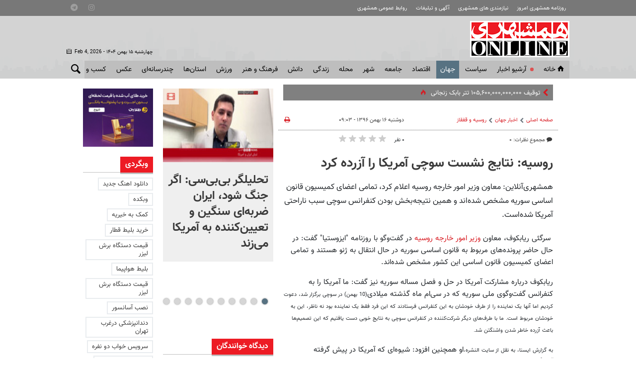

--- FILE ---
content_type: text/html;charset=UTF-8
request_url: https://www.hamshahrionline.ir/news/397480/%D8%B1%D9%88%D8%B3%DB%8C%D9%87-%D9%86%D8%AA%D8%A7%DB%8C%D8%AC-%D9%86%D8%B4%D8%B3%D8%AA-%D8%B3%D9%88%DA%86%DB%8C-%D8%A2%D9%85%D8%B1%DB%8C%DA%A9%D8%A7-%D8%B1%D8%A7-%D8%A2%D8%B2%D8%B1%D8%AF%D9%87-%DA%A9%D8%B1%D8%AF
body_size: 23400
content:
<!DOCTYPE html>
<html lang="fa" xmlns="http://www.w3.org/1999/xhtml"><head>
        <title>روسیه: نتایج نشست سوچی آمریکا را آزرده کرد - همشهری آنلاین</title>
    <meta itemprop="inLanguage" content="fa" />
    <meta itemprop="name" name="twitter:title" property="dc.title" content="روسیه: نتایج نشست سوچی آمریکا را آزرده کرد" />
    <meta name="description" property="dc.description" content="همشهری‌آنلاین:
معاون وزیر امور خارجه روسیه اعلام کرد، تمامی اعضای کمیسیون قانون اساسی سوریه مشخص شده‌اند و همین نتیجه‌بخش بودن کنفرانس سوچی سبب ناراحتی آمریکا شده‌است." />
    <meta property="og:type" content="article" />
    <meta name="twitter:url" property="og:url" content="https://www.hamshahrionline.ir/news/397480/روسیه-نتایج-نشست-سوچی-آمریکا-را-آزرده-کرد" />
    <meta property="article:modified_time" content="2018-02-05T05:33:51Z" />
    <meta property="article:section" content="اخبار جهان &gt; روسیه‌ و قفقاز" />
    <meta property="article:publisher" content="" />
    <meta property="nastooh:topic" content="world" />
    <meta property="nastooh:subtopic" content="russiacaucasus-" />
    <meta property="nastooh:pageType" content="news" />
    <meta property="nastooh:newsType" content="news" />
    <meta property="nastooh:publishDate" content="2018-02-05" />
    <meta property="nastooh:commentCount" content="na" />
    <meta property="nastooh:keywordCount" content="3" />
    <meta property="nastooh:bodyWordCount" content="xsmall" />
    <meta property="nastooh:code" content="397480" />
    <meta property="nastooh:nid" content="397480" />
    <meta property="og:title" itemprop="headline" content="روسیه: نتایج نشست سوچی آمریکا را آزرده کرد" />
    <meta name="twitter:description" itemprop="description" property="og:description" content="همشهری‌آنلاین:
معاون وزیر امور خارجه روسیه اعلام کرد، تمامی اعضای کمیسیون قانون اساسی سوریه مشخص شده‌اند و همین نتیجه‌بخش بودن کنفرانس سوچی سبب ناراحتی آمریکا شده‌است." />
    <meta name="thumbnail" itemprop="thumbnailUrl" content="" />
    <meta name="twitter:image" itemprop="image" property="og:image" content="" />
    <meta itemprop="datePublished" property="article:published_time" content="2018-02-05T05:33:51Z" />
    <meta itemprop="dateModified" property="article:modified" content="2018-02-05T05:33:51Z" />
    <meta name="twitter:card" content="summary_large_image" />
    <meta name="genre" itemprop="genre" content="News" />
    <link rel="author" href="همشهری آنلاین" />
    <link rel="canonical" href="https://www.hamshahrionline.ir/news/397480/روسیه-نتایج-نشست-سوچی-آمریکا-را-آزرده-کرد" />
    <link property="og:site_name" href="همشهری آنلاین" />
    <link rel="amphtml" href="https://www.hamshahrionline.ir/amp/397480/" />
	<script data-schema="WebPage" type="application/ld+json">
    {"@context":"http://schema.org","@type":"NewsArticle","mainEntityOfPage":{"@type":"WebPage","@id":"https://www.hamshahrionline.ir/news/397480/روسیه-نتایج-نشست-سوچی-آمریکا-را-آزرده-کرد","breadcrumb":"اخبار جهان > روسیه‌ و قفقاز"},"headline":"روسیه: نتایج نشست سوچی آمریکا را آزرده کرد","datePublished":"2018-02-05T05:33:51Z","dateModified":"2018-02-05T05:33:51Z","author":{"@type":"Organization","name":"همشهری آنلاین، سایت خبری روزنامه همشهری | hamshahrionline","url":"https://www.hamshahrionline.ir"},"publisher":{"@type":"Organization","name":"همشهری آنلاین، سایت خبری روزنامه همشهری | hamshahrionline","url":"https://www.hamshahrionline.ir","logo":{"type":"ImageObject","width":"64","height":"64","url":"https://www.hamshahrionline.ir/resources/theme/resources/theme/hamshahri/img/favicon.ico"}},"thumbnailUrl":null,"description":"همشهری‌آنلاین:\r\nمعاون وزیر امور خارجه روسیه اعلام کرد، تمامی اعضای کمیسیون قانون اساسی سوریه مشخص شده‌اند و همین نتیجه‌بخش بودن کنفرانس سوچی سبب ناراحتی آمریکا شده‌است.","url":"https://www.hamshahrionline.ir/news/397480/روسیه-نتایج-نشست-سوچی-آمریکا-را-آزرده-کرد","keywords":["روسیه و آمریکا","روسیه","سوریه"],"image":"https://www.hamshahrionline.ir/resources/theme/resources/theme/hamshahri/img/favicon.ico"}
    </script>
    <meta charset="utf-8" />
    <meta http-equiv="X-UA-Compatible" content="IE=edge,chrome=1" />
    <meta http-equiv="Content-Language" content="fa" />
    <meta name="viewport" content="width=device-width, initial-scale=1.0" />
    <link rel="apple-touch-icon-precomposed" sizes="57x57" href="/resources/theme/hamshahri/img/icons/apple-touch-icon-57x57.png" />
    <link rel="apple-touch-icon-precomposed" sizes="114x114" href="/resources/theme/hamshahri/img/icons/apple-touch-icon-114x114.png" />
    <link rel="apple-touch-icon-precomposed" sizes="72x72" href="/resources/theme/hamshahri/img/icons/apple-touch-icon-72x72.png" />
    <link rel="apple-touch-icon-precomposed" sizes="144x144" href="/resources/theme/hamshahri/img/icons/apple-touch-icon-144x144.png" />
    <link rel="apple-touch-icon-precomposed" sizes="60x60" href="/resources/theme/hamshahri/img/icons/apple-touch-icon-60x60.png" />
    <link rel="apple-touch-icon-precomposed" sizes="120x120" href="/resources/theme/hamshahri/img/icons/apple-touch-icon-120x120.png" />
    <link rel="apple-touch-icon-precomposed" sizes="76x76" href="/resources/theme/hamshahri/img/icons/apple-touch-icon-76x76.png" />
    <link rel="apple-touch-icon-precomposed" sizes="152x152" href="/resources/theme/hamshahri/img/icons/apple-touch-icon-152x152.png" />
    <link rel="icon" type="image/png" href="/resources/theme/hamshahri/img/icons/favicon-196x196.png" sizes="196x196" />
    <link rel="icon" type="image/png" href="/resources/theme/hamshahri/img/icons/favicon-96x96.png" sizes="96x96" />
    <link rel="icon" type="image/png" href="/resources/theme/hamshahri/img/icons/favicon-32x32.png" sizes="32x32" />
    <link rel="icon" type="image/png" href="/resources/theme/hamshahri/img/icons/favicon-16x16.png" sizes="16x16" />
    <link rel="icon" type="image/png" href="/resources/theme/hamshahri/img/icons/favicon-128.png" sizes="128x128" />
    <meta name="application-name" content="همشهری آنلاین" />
    <meta name="msapplication-TileColor" content="#FFFFFF" />
    <meta name="msapplication-TileImage" content="/resources/theme/hamshahri/img/icons/mstile-144x144.png" />
    <meta name="msapplication-square70x70logo" content="/resources/theme/hamshahri/img/icons/mstile-70x70.png" />
    <meta name="msapplication-square150x150logo" content="/resources/theme/hamshahri/img/icons/mstile-150x150.png" />
    <meta name="msapplication-wide310x150logo" content="/resources/theme/hamshahri/img/icons/mstile-310x150.png" />
    <meta name="msapplication-square310x310logo" content="/resources/theme/hamshahri/img/icons/mstile-310x310.png" /><meta name="pg_app_id" content="63c92dad60c42512d59a9e88" />

<link rel="manifest" href="/manifest.json">
<script type="text/javascript">
!function () {
var head = document.getElementsByTagName("head")[0];
var meta = document.createElement("meta");

var vast_urls = [
'https://panel.adexo.ir/api/v1/main/serve?wid=1cacedbf-7179-4faa-9e18-84a4d399812a',

];
meta.setAttribute('content', vast_urls[Math.floor(Math.random() * vast_urls.length)]);
meta.setAttribute('property', 'nastooh:vasturl');
head.appendChild(meta);
}();
</script>


<script type="text/javascript">
	now = new Date();
	var head = document.getElementsByTagName('head')[0];
	var script = document.createElement('script');
	script.async = true;
	script.type = 'text/javascript';
	var script_address = 'https://cdn.yektanet.com/template/bnrs/yn_bnr.min.js';
	script.src = script_address + '?v=' + now.getFullYear().toString() + '0' + now.getMonth() + '0' + now.getDate() + '0' + now.getHours();
	head.appendChild(script);
</script>

<link rel="manifest" href="/manifest.json">

<!-- Najva Push Notification -->
<script>
var s=document.createElement("script");s.src="https://van.najva.com/static/js/main-script.js";s.defer=!0;s.id="najva-mini-script";s.setAttribute("data-najva-id","6a19ead4-df54-4faf-981b-f3d2f510bc3c");document.head.appendChild(s);
</script>

<!-- END NAJVA PUSH NOTIFICATION -->


<!--
<script type="text/javascript">
					(function () {
					var now = new Date();
					var head = document.getElementsByTagName('head')[0];
					var script = document.createElement('script');
					script.async = true;
</script>
-->


<script type="text/javascript">
    (function(){
        var now = new Date();
        var head = document.getElementsByTagName("head")[0];
        var script = document.createElement("script");
        script.type = "text/javascript";
        script.async=true;
        script.setAttribute('TavoosToken','3dUzh9FC-nV3z-12ho-GFO3-jUsZY2U2tuXb');
        script.id = 'tavoos_native_video_script';
        var script_address = 'https://cdn.tavoos.net/services/smoothie/loader-mobile.js';
        script.src = script_address + '?v=' + now.getFullYear().toString() + '0' + now.getMonth() + '0' + now.getDate() + '0' + now.getHours();
        head.appendChild(script);
    })();
</script>

<!-- clarity -->
<script type="text/javascript">
    (function(c,l,a,r,i,t,y){
        c[a]=c[a]||function(){(c[a].q=c[a].q||[]).push(arguments)};
        t=l.createElement(r);t.async=1;t.src="https://www.clarity.ms/tag/"+i;
        y=l.getElementsByTagName(r)[0];y.parentNode.insertBefore(t,y);
    })(window, document, "clarity", "script", "pzvbyarrdb");
</script>

<script type="text/javascript">
                (function (){
                  const head = document.getElementsByTagName("head")[0];
                  const script = document.createElement("script");
                  script.type = "text/javascript";
                  script.async = true;
                  script.src = "https://s1.mediaad.org/serve/hamshahrionline.ir/loader.js";
                  head.appendChild(script);
                })();
</script>
    <link rel="shortcut icon" href="/resources/theme/hamshahri/img/favicon.ico" type="image/x-icon" />
    <link rel="search" type="application/opensearchdescription+xml" title="همشهری آنلاین" href="https://www.hamshahrionline.ir/opensearch.xhtml" />
    <meta property="og:site_name" content="همشهری آنلاین" />
    <meta property="og:locale" content="fa" />
    <meta name="generator" content="www.nastooh.ir" />
    <meta name="language" content="fa" />
    <meta name="rating" content="General" />
    <meta name="copyright" content="Copyright © 2020 HamshahriOnline" />
    <meta name="expires" content="never" />
    <meta name="publisher" content="همشهری آنلاین، سایت خبری روزنامه همشهری | hamshahrionline" />
    <meta name="dc.publisher" content="همشهری آنلاین، سایت خبری روزنامه همشهری | hamshahrionline" />
    <meta name="date" content="2026-02-04 T 00:46:41 +0330" />
        <link href="/resources/theme/hamshahri/css/style.css?_=20260120" type="text/css" rel="stylesheet" /></head>
    <body class="rtl nt-wide-img pt-news nt-1">
<div id="header-ad" class="d-xs-block d-sm-block d-md-none d-lg-none">
    <div class="container">
    </div>
</div>
<header id="header">
    <div id="masthead">
        <div class="wrapper">
            <div class="row">
                <div class="col-12 col-sm-10">
                    <ul class="nav-menu">
                                <li><a href="http://newspaper.hamshahrionline.ir/" target="_blank">روزنامه همشهری امروز</a></li>
                                <li><a href="https://rahnama.com/" target="_blank">نیازمندی های همشهری</a></li>
                                <li><a href="https://www.hamshahrionline.ir/news/531930" target="_blank">آگهی و تبلیغات</a></li>
                                <li><a href="https://hamshahri.org/" target="_blank">روابط عمومی همشهری</a></li>
                    </ul>
                </div>
                <div class="d-none d-sm-block col-12 col-sm-2">
                    <ul class="tools-menu">
                                <li><a href="https://instagram.com/hamshahrinewspaper" target="_blank"><i class="icon-instagram"></i></a></li>
                                <li><a href="https://t.me/hamshahrinews" target="_blank"><i class="icon-telegram"></i></a></li>
                        
                    </ul>
                </div>
            </div>
        </div>
    </div>
    <div class="wrapper">
        <div class="row row-eq-height">
            <div class="col-9 col-sm-6 col-lg-3">
                <a href="/" class="logo">همشهری آنلاین</a>
            </div>
            <div class="d-none d-lg-block col-sm-12 col-md-6">
            </div>
            <div class="col-3 col-sm-6 col-lg-3">
                <div class="responsive-toggles d-sm-none">
                    <button type="button" data-toggle="toggle" data-target="#header-search" data-focus="#header-search input" class="btn">
                        <i class="icon-search"></i>
                    </button>
                    <button type="button" data-toggle="come-in" data-target="#menu ul" class="btn">
                        <i class="icon-menu"></i>
                    </button>
                </div>
                <div class="search" id="header-search">
                    <div class="close" data-toggle="toggle" data-target="#header-search">×</div>
                    <form method="get" action="/search" role="form">
                        <div class="input-group">
                            <input type="text" placeholder="جستجو..." value="" name="q" />
                            <button class="unstyled" type="submit"><i class="icon-search"></i></button>
                        </div>
                    </form>
                </div>
                <div class="header-slogan d-none d-md-flex">
                    <div class="align-self-center">
                        <h2>Hamshahri <span>Online</span></h2>
                        <p><small>The online version of the Iranian daily Hamshahri</small></p>
                        <span class="isdn">ISSN 1735-6393</span>
                        <div class="date">
                            <span class="ltr">Feb 4, 2026</span> -
                            چهارشنبه ۱۵ بهمن ۱۴۰۴
                        </div>
                    </div>
                </div>
            </div>
        </div>
    </div>
    <nav id="menu" class="wrapper">
        <div class="row">
            <div class="col-12">
    <button type="button" data-toggle="toggle" data-target="#header-search" data-focus="#header-search input" class="btn d-none d-sm-block">
        <i class="icon-search"></i>
    </button>
    <ul>
                <li class="">
                    <a href="/"><i class="icon-home"></i>خانه</a>
                </li>
                <li class="blink">
                    <a href="https://www.hamshahrionline.ir/archive">آرشیو اخبار</a>
                </li>
                <li class=" has-child">
                    <a href="/service/Iran">سياست</a>
                        <ul class="submenu">
                                    <li class="">
                                        <a href="/service/Iran/estate">دولت</a>
                                    </li>
                                    <li class="">
                                        <a href="/service/Iran/مجلس">مجلس</a>
                                    </li>
                                    <li class="">
                                        <a href="/service/Iran/ju">حقوقی و قضایی</a>
                                    </li>
                                    <li class="">
                                        <a href="/service/Iran/politics">سیاست داخلی</a>
                                    </li>
                                    <li class="">
                                        <a href="/service/Iran/foreignpolicy">سیاست‌خارجی</a>
                                    </li>
                                    <li class="">
                                        <a href="/service/Iran/leader">امام و رهبری</a>
                                    </li>
                                    <li class="">
                                        <a href="/service/Iran/Defence">دفاع-امنیت</a>
                                    </li>
                        </ul>
                </li>
                <li class=" active has-child">
                    <a href="/service/world">جهان</a>
                        <ul class="submenu">
                                    <li class="">
                                        <a href="/service/world/westasia">غرب آسیا</a>
                                    </li>
                                    <li class="">
                                        <a href="/service/world/europe">اروپا</a>
                                    </li>
                                    <li class="">
                                        <a href="/service/world/asia">آسیا و اقیانوسیه</a>
                                    </li>
                                    <li class="">
                                        <a href="/service/world/america">آمریکا</a>
                                    </li>
                                    <li class="">
                                        <a href="/service/world/persiangulf">خلیج‌ فارس</a>
                                    </li>
                                    <li class="">
                                        <a href="/service/world/africa">آفریقا</a>
                                    </li>
                                    <li class=" active">
                                        <a href="/service/world/russiacaucasus-">روسیه‌ و قفقاز</a>
                                    </li>
                                    <li class="">
                                        <a href="/service/world/internationalorganization">مجامع‌ جهانی</a>
                                    </li>
                                    <li class="">
                                        <a href="/service/world/views">دیدگاه</a>
                                    </li>
                        </ul>
                </li>
                <li class=" has-child">
                    <a href="/service/Economy">اقتصاد</a>
                        <ul class="submenu">
                                    <li class="">
                                        <a href="/service/Economy/انرژی">انرژی</a>
                                    </li>
                                    <li class="">
                                        <a href="/service/Economy/industry">صنعت و تجارت</a>
                                    </li>
                                    <li class="">
                                        <a href="/service/Economy/worldtrade">اقتصاد‌ جهان</a>
                                    </li>
                                    <li class="">
                                        <a href="/service/Economy/commercial">بيمه و بانك</a>
                                    </li>
                                    <li class="">
                                        <a href="/service/Economy/Exchange">بورس</a>
                                    </li>
                                    <li class="">
                                        <a href="/service/Economy/gold">ارز و طلا</a>
                                    </li>
                                    <li class="">
                                        <a href="/service/Economy/nationaleconomy">اقتصاد كلان</a>
                                    </li>
                                    <li class="">
                                        <a href="/service/Economy/House">راه و مسکن</a>
                                    </li>
                                    <li class="">
                                        <a href="/service/Economy/Transport1">ثبت نام و قیمت خودرو</a>
                                    </li>
                        </ul>
                </li>
                <li class=" has-child">
                    <a href="/service/Society">جامعه</a>
                        <ul class="submenu">
                                    <li class="">
                                        <a href="/service/Society/environment">محیط زیست</a>
                                    </li>
                                    <li class="">
                                        <a href="/service/Society/soc">جامعه</a>
                                    </li>
                                    <li class="">
                                        <a href="/service/Society/socialnews">آسیب اجتماعی</a>
                                    </li>
                                    <li class="">
                                        <a href="/service/Society/be">بهداشت و درمان</a>
                                    </li>
                                    <li class="">
                                        <a href="/service/Society/family">خانواده</a>
                                    </li>
                                    <li class="">
                                        <a href="/service/Society/Police">پليس</a>
                                    </li>
                                    <li class="">
                                        <a href="/service/Society/highereducation">آموزش</a>
                                    </li>
                                    <li class="">
                                        <a href="/service/Society/Travel">گردشگری و ميراث فرهنگی</a>
                                    </li>
                        </ul>
                </li>
                <li class=" has-child">
                    <a href="/service/City">شهر </a>
                        <ul class="submenu">
                                    <li class="">
                                        <a href="/service/City/شهردارى">شهردارى</a>
                                    </li>
                                    <li class="">
                                        <a href="/service/City/city-mayor">شهردار</a>
                                    </li>
                                    <li class="">
                                        <a href="/service/City/Citycouncil">شورای شهر</a>
                                    </li>
                                    <li class="">
                                        <a href="/service/City/smart-city">شهر مجازی</a>
                                    </li>
                                    <li class="">
                                        <a href="/service/City/city-affairs">شهری</a>
                                    </li>
                        </ul>
                </li>
                <li class=" has-child">
                    <a href="/service/Districts">محله</a>
                        <ul class="submenu">
                                    <li class="">
                                        <a href="/service/Districts/Line">کوچه پس کوچه</a>
                                    </li>
                                    <li class="">
                                        <a href="/service/Districts/Hashour">زیر پوست شهر</a>
                                    </li>
                                    <li class="">
                                        <a href="/service/Districts/Tehran-Gates">دروازه طهرون</a>
                                    </li>
                                    <li class="">
                                        <a href="/service/Districts/mahaleplus">محله پلاس</a>
                                    </li>
                                    <li class="">
                                        <a href="/service/Districts/paydari">پایداری</a>
                                    </li>
                        </ul>
                </li>
                <li class=" has-child">
                    <a href="/service/Lifeskills">زندگی</a>
                        <ul class="submenu">
                                    <li class="">
                                        <a href="/service/Lifeskills/tips">مهارت‌های زندگی</a>
                                    </li>
                                    <li class="">
                                        <a href="/service/Lifeskills/cel">چهره‌ها</a>
                                    </li>
                                    <li class="">
                                        <a href="/service/Lifeskills/mo">مد و زيبایی</a>
                                    </li>
                                    <li class="">
                                        <a href="/service/Lifeskills/دكوراسيون">دكوراسيون</a>
                                    </li>
                                    <li class="">
                                        <a href="/service/Lifeskills/entertainment">سرگرمی</a>
                                    </li>
                                    <li class="">
                                        <a href="/service/Lifeskills/familywomen">خانواده</a>
                                    </li>
                                    <li class="">
                                        <a href="/service/Lifeskills/heathsubpage">تندرستی</a>
                                    </li>
                                    <li class="">
                                        <a href="/service/Lifeskills/Nutrition">تغذیه و آشپزی</a>
                                    </li>
                                    <li class="">
                                        <a href="/service/Lifeskills/travel">پیشنهاد سفر</a>
                                    </li>
                        </ul>
                </li>
                <li class=" has-child">
                    <a href="/service/Science">دانش</a>
                        <ul class="submenu">
                                    <li class="">
                                        <a href="/service/Science/space">فضا</a>
                                    </li>
                                    <li class="">
                                        <a href="/service/Science/Hi-Tech">فناوری‌</a>
                                    </li>
                                    <li class="">
                                        <a href="/service/Science/car">فناوری خودرو</a>
                                    </li>
                                    <li class="">
                                        <a href="/service/Science/scientific">دانش</a>
                                    </li>
                        </ul>
                </li>
                <li class=" has-child">
                    <a href="/service/Culture">فرهنگ و هنر</a>
                        <ul class="submenu">
                                    <li class="">
                                        <a href="/service/Culture/cinema">جشنواره فیلم فجر</a>
                                    </li>
                        </ul>
                        <ul class="submenu">
                                    <li class="">
                                        <a href="/service/Culture/تاريخ">تاريخ</a>
                                    </li>
                                    <li class="">
                                        <a href="/service/Culture/music">موسیقی</a>
                                    </li>
                                    <li class="">
                                        <a href="/service/Culture/th">تئاتر</a>
                                    </li>
                                    <li class="">
                                        <a href="/service/Culture/cinema">سینما</a>
                                    </li>
                                    <li class="">
                                        <a href="/service/Culture/thought-religion">دین و اندیشه</a>
                                    </li>
                                    <li class="">
                                        <a href="/service/Culture/Radio-television">رادیو و تلویزیون</a>
                                    </li>
                                    <li class="">
                                        <a href="/service/Culture/culturalnews">فرهنگ عمومی</a>
                                    </li>
                                    <li class="">
                                        <a href="/service/Culture/Artnews">هنر</a>
                                    </li>
                                    <li class="">
                                        <a href="/service/Culture/literature">ادبیات و کتاب</a>
                                    </li>
                        </ul>
                </li>
                <li class=" has-child">
                    <a href="/service/Sport">ورزش</a>
                        <ul class="submenu">
                                    <li class="">
                                        <a href="/service/Sport/soccer">فوتبال ايران</a>
                                    </li>
                                    <li class="">
                                        <a href="/service/Sport/soccer-world">فوتبال جهان</a>
                                    </li>
                                    <li class="">
                                        <a href="/service/Sport/رزمی">رزمی</a>
                                    </li>
                                    <li class="">
                                        <a href="/service/Sport/wrestling">کشتی و وزنه‌برداری</a>
                                    </li>
                                    <li class="">
                                        <a href="/service/Sport/ballandnet">توپ و تور</a>
                                    </li>
                                    <li class="">
                                        <a href="/service/Sport/Other">ساير ورزش‌ها</a>
                                    </li>
                        </ul>
                </li>
                <li class=" has-child">
                    <a href="/service/provinces">استان‌ها</a>
                        <ul class="submenu">
                                    <li class="">
                                        <a href="/service/provinces/Azarbayjansharghi">آذربایجان شرقی</a>
                                    </li>
                                    <li class="">
                                        <a href="/service/provinces/Azarbayjangharbi">آذربایجان غربی</a>
                                    </li>
                                    <li class="">
                                        <a href="/service/provinces/ardebil">اردبیل</a>
                                    </li>
                                    <li class="">
                                        <a href="/service/provinces/esfehan">اصفهان</a>
                                    </li>
                                    <li class="">
                                        <a href="/service/provinces/alborz">البرز</a>
                                    </li>
                                    <li class="">
                                        <a href="/service/provinces/ilam">ایلام</a>
                                    </li>
                                    <li class="">
                                        <a href="/service/provinces/boushehr">بوشهر</a>
                                    </li>
                                    <li class="">
                                        <a href="/service/provinces/ostantehran">تهران</a>
                                    </li>
                                    <li class="">
                                        <a href="/service/provinces/Chaharmahal-Bakhtiari">چهارمحال و بختیاری</a>
                                    </li>
                                    <li class="">
                                        <a href="/service/provinces/khorasan-sh">خراسان شمالی</a>
                                    </li>
                                    <li class="">
                                        <a href="/service/provinces/khorasan-j">خراسان جنوبی</a>
                                    </li>
                                    <li class="">
                                        <a href="/service/provinces/khorasan-r">خراسان رضوی</a>
                                    </li>
                                    <li class="">
                                        <a href="/service/provinces/khozestan">خوزستان</a>
                                    </li>
                                    <li class="">
                                        <a href="/service/provinces/zanjan">زنجان</a>
                                    </li>
                                    <li class="">
                                        <a href="/service/provinces/semnan">سمنان</a>
                                    </li>
                                    <li class="">
                                        <a href="/service/provinces/sistan-balochestan">سیستان و بلوچستان</a>
                                    </li>
                                    <li class="">
                                        <a href="/service/provinces/fars">فارس</a>
                                    </li>
                                    <li class="">
                                        <a href="/service/provinces/qazvin">قزوین</a>
                                    </li>
                                    <li class="">
                                        <a href="/service/provinces/qom">قم</a>
                                    </li>
                                    <li class="">
                                        <a href="/service/provinces/kordestan">کردستان</a>
                                    </li>
                                    <li class="">
                                        <a href="/service/provinces/kerman">کرمان</a>
                                    </li>
                                    <li class="">
                                        <a href="/service/provinces/kermanshah">کرمانشاه</a>
                                    </li>
                                    <li class="">
                                        <a href="/service/provinces/k-b">کهگیلویه و بویراحمد</a>
                                    </li>
                                    <li class="">
                                        <a href="/service/provinces/golastan">گلستان</a>
                                    </li>
                                    <li class="">
                                        <a href="/service/provinces/qilan">گیلان</a>
                                    </li>
                                    <li class="">
                                        <a href="/service/provinces/lorestan">لرستان</a>
                                    </li>
                                    <li class="">
                                        <a href="/service/provinces/mazandaran">مازندران</a>
                                    </li>
                                    <li class="">
                                        <a href="/service/provinces/markazi">مرکزی</a>
                                    </li>
                                    <li class="">
                                        <a href="/service/provinces/Hormozgan">هرمزگان</a>
                                    </li>
                                    <li class="">
                                        <a href="/service/provinces/hamedan">همدان</a>
                                    </li>
                                    <li class="">
                                        <a href="/service/provinces/yazd">یزد</a>
                                    </li>
                        </ul>
                </li>
                <li class=" has-child">
                    <a href="/service/multimedia">چندرسانه‌ای</a>
                        <ul class="submenu">
                                    <li class="">
                                        <a href="/service/multimedia/photonews">عکس‌خبر</a>
                                    </li>
                                    <li class="">
                                        <a href="/service/multimedia/TV">تی وی همشهری</a>
                                    </li>
                                    <li class="">
                                        <a href="/service/multimedia/video">ویدئو</a>
                                    </li>
                                    <li class="">
                                        <a href="/service/multimedia/podcasts">صوت</a>
                                    </li>
                                    <li class="">
                                        <a href="/service/multimedia/infographic">اینفوگرافیک</a>
                                    </li>
                        </ul>
                </li>
                <li class=" has-child">
                    <a href="/service/photo">عکس</a>
                        <ul class="submenu">
                                    <li class="">
                                        <a href="https://www.hamshahrionline.ir/archive?pi=1&amp;ty=2&amp;ms=0">آرشیو عکس</a>
                                    </li>
                                    <li class="">
                                        <a href="/service/photo/photo-news">خبری</a>
                                    </li>
                                    <li class="">
                                        <a href="/service/photo/photo-doc">مستند</a>
                                    </li>
                                    <li class="">
                                        <a href="/service/photo/photo-sport">ورزشی</a>
                                    </li>
                                    <li class="">
                                        <a href="/service/photo/photo-face">مصاحبه و چهره</a>
                                    </li>
                                    <li class="">
                                        <a href="/service/photo/photo-face">خارجی</a>
                                    </li>
                        </ul>
                        <ul class="submenu">
                                    <li class="">
                                        <a href="/service/photo/photo-news">خبری</a>
                                    </li>
                                    <li class="">
                                        <a href="/service/photo/photo-doc">مستند</a>
                                    </li>
                                    <li class="">
                                        <a href="/service/photo/photo-sport">ورزشی</a>
                                    </li>
                                    <li class="">
                                        <a href="/service/photo/photo-face">مصاحبه و چهره</a>
                                    </li>
                                    <li class="">
                                        <a href="/service/photo/photo-Foreign">خارجی</a>
                                    </li>
                                    <li class="">
                                        <a href="/service/photo/othermedia">دیگر رسانه‌ها</a>
                                    </li>
                        </ul>
                </li>
                <li class=" has-child">
                    <a href="/service/market">کسب و کار</a>
                        <ul class="submenu">
                                    <li class="">
                                        <a href="/service/market/business">اخبار کسب و کار</a>
                                    </li>
                                    <li class="">
                                        <a href="/service/market/bazar">بازار</a>
                                    </li>
                        </ul>
                </li>
                <li class="">
                    <a href="/service/accidents">حوادث</a>
                </li>
    </ul>
            </div>
        </div>
    </nav>
</header>
    <main>

                <div class="container">
        <div class="col-12 col-sm-12 col-lg-7 main-content">
            <section id="box402" class="box  no-header hidden-img title-only bg-gray typewriter " style="" data-conf="{&quot;id&quot;:402}">
                <div>
                    <ul>
                                <li class="news hot" data-conf="{}">
<div class="desc">
    <h3><a href="/news/1013703/%D8%AA%D9%88%D9%82%DB%8C%D9%81-%DB%B1%DB%B0%DB%B5-%DB%B6%DB%B0%DB%B0-%DB%B0%DB%B0%DB%B0-%DB%B0%DB%B0%DB%B0-%DB%B0%DB%B0%DB%B0-%D8%AA%D8%AA%D8%B1-%D8%A8%D8%A7%D8%A8%DA%A9-%D8%B2%D9%86%D8%AC%D8%A7%D9%86%DB%8C" target="_blank" title="۴ روز قبل">توقیف ۱۰۵,۶۰۰,۰۰۰,۰۰۰,۰۰۰ تتر بابک زنجانی</a>
        
    </h3>
</div>
                                </li>
                                <li class="photo" data-conf="{}">
<div class="desc">
    <h3><a href="/photo/1013000/%D8%B1%D9%88%D9%86%D9%85%D8%A7%DB%8C%DB%8C-%D8%A7%D8%B2-%D8%AA%D8%A7%D8%AC-%D8%B7%D9%84%D8%A7%DB%8C%DB%8C-%D8%AC%D8%AF%DB%8C%D8%AF-%D8%B6%D8%B1%DB%8C%D8%AD-%D8%A7%D9%85%DB%8C%D8%B1%D8%A7%D9%84%D9%85%D8%A4%D9%85%D9%86%DB%8C%D9%86-%D8%B9-%D8%AA%D8%B5%D8%A7%D9%88%DB%8C%D8%B1" target="_blank" title="۸ روز قبل">تصویری ناب از تاج طلایی جدید ضریح امیرالمؤمنین (ع)</a>
        
    </h3>
</div>
                                </li>
                                <li class="video" data-conf="{}">
<div class="desc">
    <h3><a href="/news/1010801/%D9%87%D9%85%D9%87-%DA%86%DB%8C%D8%B2-%D8%AF%D8%B1%D8%A8%D8%A7%D8%B1%D9%87-%D8%B4%DB%8C%D9%88%D9%87-%D8%AF%D9%88%D9%85-%D8%AF%D8%B1%DB%8C%D8%A7%D9%81%D8%AA-%DA%A9%D8%A7%D9%84%D8%A7%D8%A8%D8%B1%DA%AF-%D8%AC%D8%B2%D8%A6%DB%8C%D8%A7%D8%AA" target="_blank" title="۱۷ روز قبل">همه چیز درباره شیوه دوم دریافت کالابرگ + جزئیات</a>
        
    </h3>
</div>
                                </li>
                                <li class="video" data-conf="{}">
<div class="desc">
    <h3><a href="/news/1012983/%D9%86%D8%AD%D9%88%D9%87-%D8%AA%D8%A7%D9%85%DB%8C%D9%86-%DA%AF%D9%88%D8%B4%D8%AA-%D8%AF%D8%B1-%D9%85%D8%A7%D9%87-%D9%85%D8%A8%D8%A7%D8%B1%DA%A9-%D8%B1%D9%85%D8%B6%D8%A7%D9%86-%D9%88-%D8%B9%DB%8C%D8%AF-%D9%86%D9%88%D8%B1%D9%88%D8%B2-%D8%AC%D8%B2%D8%A6%DB%8C%D8%A7%D8%AA" target="_blank" title="۸ روز قبل">نحوه تامین گوشت در ماه مبارک رمضان و عید نوروز + جزئیات</a>
        
    </h3>
</div>
                                </li>
                                <li class="news" data-conf="{}">
<div class="desc">
    <h3><a href="/news/1000833/%D8%AD%D8%AF%D8%A7%D9%82%D9%84-%D8%B9%DB%8C%D8%AF%DB%8C-%DA%A9%D8%A7%D8%B1%DA%AF%D8%B1%D8%A7%D9%86-%D8%AF%D8%B1-%DB%B1%DB%B4%DB%B0%DB%B5-%DA%86%D9%82%D8%AF%D8%B1-%D8%A7%D8%B3%D8%AA" target="_blank" title="۱ ماه قبل">حداقل عیدی کارگران در ۱۴۰۵ چقدر است؟</a>
        
    </h3>
</div>
                                </li>
                    </ul>
                </div>
                
            </section>
            <section id="box403" class="box  no-header d-block d-sm-none" style="" data-conf="{&quot;id&quot;:403}">
                <div><div id="adx-1682" data-wid="6ebf3114-6171-4fdc-aa0a-22bac97d8374"></div><div id="adx-1681" data-wid="ef7af717-83de-424b-8721-c60f180002b9"></div>
                </div>
                
            </section>
            <section id="box293" class="box  no-header " style="" data-conf="{&quot;id&quot;:293}">
                <div><div id="adx-1677" data-wid="cc533b0e-964f-4c4c-a714-88b14ce0ca1e"></div><div id="adx-1676" data-wid="9100438d-d74e-459f-bce6-7f493f8b43d8"></div>
<div id="adx-1679" data-wid="eb478d02-64e6-4568-b61b-ba60d59e3f6e"></div><div id="adx-1678" data-wid="8f0d09d9-1ddf-45a0-92ca-dca5ae889c30"></div>

<div class="yn-bnr" id="ynpos-16216"></div>
                </div>
                
            </section>
            <section id="box349" class="box  no-header " style="" data-conf="{&quot;id&quot;:349}">
                <div><div id="pos-article-display-78493"></div>
                </div>
                
            </section>
    <article id="item" class="box item">
        <div class="print-header" style="display: none;">
            <div class="logo">
                <img src="/resources/theme/hamshahri/img/logo_invert.png" alt="همشهری آنلاین" />
            </div>
            <div class="meta">
                <div class="barcode">
                    <img src="/barcode?text=https%3A%2F%2Fhamshahrionline.ir%2Fx5pyR&amp;c=95ca8f46b63886c697d340ddf66ad6df4a1a131e77f2a4a58cd7b5aecae189237a27884a6109252052db842c0e10dc13517bf9f46c0cc739cee4eb584cdf9509" alt="https://hamshahrionline.ir/x5pyR" />
                </div>
                <ul>
                    <li class="url">https://hamshahrionline.ir/x5pyR</li>
                    <li class="date">۱۶ بهمن ۱۳۹۶ - ۰۹:۰۳</li>
                    <li class="id">کد خبر <span>397480</span></li>
                    <li>
                         <ol class="breadcrumb">
                            <li><a target="_blank" rel="index" href="/service/world">اخبار جهان</a></li>
                            <li><a href="/service/world/russiacaucasus-" rel="index" target="_blank">روسیه‌ و قفقاز</a>
                            </li>
                        </ol>
                    </li>
                </ul>

            </div>
        </div>
        <div class="item-header">
            <div class="item-nav row">
                <div class="col-8 col-sm-6 col-xl-6">
                    <nav>
                        <ol class="breadcrumb">
                            <li class="breadcrumb-item"><a target="_blank" rel="index" href="/">صفحه اصلی</a></li>
                            <li class="breadcrumb-item"><a target="_blank" rel="index" href="/service/world">اخبار جهان</a></li>
                            <li class="breadcrumb-item"><a href="/service/world/russiacaucasus-" rel="index" target="_blank">روسیه‌ و قفقاز</a>
                            </li>
                        </ol>
                    </nav>
                    <span class="com-num"><i class="icon-comment"></i>مجموع نظرات: ۰</span>
                </div>
                <div class="col-4 col-sm-4 col-xl-4 item-date">
                    <span>دوشنبه ۱۶ بهمن ۱۳۹۶ - ۰۹:۰۳</span>
                    <div class="rating-stars" style="text-align: center;">
                        <div class="rate-count">۰ نفر</div>
                        <ul data-value="0">
                            <li class="star" data-value="1"><i class="icon-star"></i></li>
                            <li class="star" data-value="2"><i class="icon-star"></i></li>
                            <li class="star" data-value="3"><i class="icon-star"></i></li>
                            <li class="star" data-value="4"><i class="icon-star"></i></li>
                            <li class="star" data-value="5"><i class="icon-star"></i></li>
                        </ul>
                    </div>
                    <input id="ratingCaptchaKey" value="8545179081312911878" type="hidden" />
                </div>
                <div class="d-none d-sm-block col-4 col-sm-2 col-xl-2">
                    <ul class="header-sharing">
                        
                        <li><a href="#" onclick="window.print(); return false;"><i class="icon-print"></i></a></li>
                    </ul>
                </div>
            </div>
            <div class="item-title">
                <h4 class="kicker subtitle"><a href="/news/397480/روسیه-نتایج-نشست-سوچی-آمریکا-را-آزرده-کرد"></a></h4>
                <h1 class="title"><a itemprop="headline" href="/news/397480/روسیه-نتایج-نشست-سوچی-آمریکا-را-آزرده-کرد">روسیه: نتایج نشست سوچی آمریکا را آزرده کرد</a></h1>
            </div>
        </div>
            <p class="introtext" itemprop="description">همشهری‌آنلاین:
معاون وزیر امور خارجه روسیه اعلام کرد، تمامی اعضای کمیسیون قانون اساسی سوریه مشخص شده‌اند و همین نتیجه‌بخش بودن کنفرانس سوچی سبب ناراحتی آمریکا شده‌است.</p>
            <section id="box352" class="box  no-header " style="" data-conf="{&quot;id&quot;:352}">
                <div><div id="adx-1680" data-wid="b8f79876-43d7-4087-ba46-8964200f833e"></div>
<div class="yn-bnr" id="ynpos-17049"></div>
                </div>
                
            </section>
        <div class="item-body">
            <div itemprop="articleBody" class="item-text"><p>&nbsp;سرگئی ریابکوف، معاون <a href="http://hamshahrionline.ir/details/174015/world/europe">وزیر امور خارجه روسیه</a> در گفت&zwnj;وگو با روزنامه "ایزوستیا" گفت: در حال حاضر پرونده&zwnj;های مربوط به قانون اساسی سوریه در حال انتقال به ژنو هستند و تمامی اعضای کمیسیون قانون اساسی این کشور مشخص شده&zwnj;اند.</p>
<p>ریابکوف درباره مشارکت آمریکا در حل و فصل مساله سوریه نیز گفت: ما آمریکا را به کنفرانس گفت&zwnj;وگوی ملی سوریه که در سی&zwnj;ام ماه گذشته میلادی<span style="font-size: 8pt;">(10 بهمن)</span><span style="font-size: 8pt;">&nbsp;در سوچی برگزار شد، دعوت کردیم اما آنها یک نماینده را از طرف خودشان به این کنفرانس فرستادند که این فرد فقط یک نماینده بود نه ناظر، این به خودشان مربوط است. ما با طرف&zwnj;های دیگر شرکت&zwnj;کننده در کنفرانس سوچی به نتایج خوبی دست یافتیم که این تصمیم&zwnj;ها باعث آزرده خاطر شدن واشنگتن شد.</span></p>
<p><span style="font-size: 8pt;">به گزارش ایسنا، به نقل از سایت النشره،</span>او همچنین افزود: شیوه&zwnj;ای که آمریکا در پیش گرفته آمادگی&zwnj;اش را برای تلاش در زمینه رسیدن به نتایج مثبت نشان نمي&zwnj;دهد.</p>
<p>این مقام روس تاکید کرد، باوجود موضع آمریکا ما همچنان با طرف آمریکایی درباره سوریه در تماس&zwnj;های متعدد هستیم.</p>
<p>او گفت: ما ارتباطات بسیار خود با آمریکا درباره <a href="http://hamshahrionline.ir/details/38609/world/westasia">سوریه </a>را قطع نمی&zwnj;کنیم و همچنان تصمیم&zwnj;هايی که در این&zwnj;باره می&zwnj;گیریم را برای آمریکا شرح می&zwnj;دهیم.</p>
<p>شهر سوچی در سی&zwnj;ام ماه گذشته میلادی شاهد کنفرانس گفت&zwnj;وگوی ملی سوریه بود که در این کنفرانس هزار و 511 سوری از جمله ۱۰۷ نماینده اپوزیسیون خارج&zwnj;نشین حضور داشتند که نتیجه آن تشکیل کمیسیون قانون اساسی متشکل از ۱۵۰ عضو از جمله ۱۰۰ نماینده دولت و اپوزیسیون میانه&zwnj;رو داخلی و ۵۰ نماینده اپوزیسیون خارجی شد.</p>
            </div><div class="item-code">
                کد خبر <span>397480</span></div>
        </div>
            <section id="box300" class="box  no-header " style="" data-conf="{&quot;id&quot;:300}">
                <div><div id="adx-1674" data-wid="212190ce-4b19-4cfd-b870-94c9cea12852"></div>
<div id="adx-1675" data-wid="c474e17e-b370-4d93-966a-3620a92a7ab6"></div>
<div id="pos-article-display-98422"></div>
                </div>
                
            </section>
            <section class="box tags">
                <header>
                    <h2>برچسب‌ها</h2>
                </header>
                <div>
                    <ul>
                            <li><a href="/tag/%D8%B3%D9%88%D8%B1%DB%8C%D9%87" rel="tag">سوریه</a></li>
                            <li><a href="/tag/%D8%B1%D9%88%D8%B3%DB%8C%D9%87+%D9%88+%D8%A2%D9%85%D8%B1%DB%8C%DA%A9%D8%A7" rel="tag">روسیه و آمریکا</a></li>
                            <li><a href="/tag/%D8%B1%D9%88%D8%B3%DB%8C%D9%87" rel="tag">روسیه</a></li>
                    </ul>
                </div>
            </section>
        <div class="item-footer row">
            <div class="col-12 col-sm-6">
            </div>
            <div class="col-12 col-sm-6">
                <div class="item-sharing">
                    <ul>
                        <li class="fb"><a href="http://www.facebook.com/sharer.php?u=https%3A%2F%2Fhamshahrionline.ir%2Fx5pyR"><i class="icon-facebook"></i></a></li>
                        <li class="tw"><a href="http://twitter.com/intent/tweet?url=https%3A%2F%2Fhamshahrionline.ir%2Fx5pyR"><i class="icon-twitter"></i></a></li>
                        <li class="gp"><a href="https://plus.google.com/share?url=https%3A%2F%2Fhamshahrionline.ir%2Fx5pyR"><i class="icon-gplus"></i></a></li>
                        <li class="tg"><a href="tg://msg_url?url=https%3A%2F%2Fhamshahrionline.ir%2Fx5pyR"><i class="icon-telegram"></i></a></li>
                    </ul>
                </div>
                <div class="short-link-container">
                    <div class="form-group">
                        <i class="icon-link"></i>
                        <input type="text" class="clean" value="hamshahrionline.ir/x5pyR" readonly="readonly" />
                    </div>
                </div>
            </div>
        </div>


        <div class="item-boxes">
            <section id="box387" class="box  no-header d-block d-sm-none" style="" data-conf="{&quot;id&quot;:387}">
                <div><div class="yn-bnr stick-pos" id="ynpos-16229"></div>
<div id="adx-1683" data-wid="f10ddfd7-95ce-4f5b-932d-05eaab24320f"
style="position:fixed;
z-index:99999;
top:0px;width:100%; left:0px;"></div>
                </div>
                
            </section>
            <section id="box394" class="box  no-header d-block d-sm-none" style="" data-conf="{&quot;id&quot;:394}">
                <div><div id="mediaad-MGkjR"></div>

<div id="mediaad-DA7yG"></div>

<div class="yn-bnr" id="ynpos-16994"></div>


                </div>
                
            </section>
            <section id="box389" class="box  no-header " style="" data-conf="{&quot;id&quot;:389}">
                <div><div id="mediaad-B3W1Y"></div>
<div id="mediaad-nwljj"></div>
<div id="mediaad-W29Wa"></div>

                </div>
                
            </section>
            <section id="box295" class="box  no-header " style="" data-conf="{&quot;id&quot;:295}">
                <div><div id="sanjagh_qgsjgl"></div>
<div id="mediaad-P8W9G"></div>

                </div>
                
            </section>
            <section id="box182" class="box  no-header " style="" data-conf="{&quot;id&quot;:182}">
                <div><div id="sanjagh_vla237"></div>

<div id="sanjagh_jo6j6u"></div>
<div id="mediaad-EgNzA"></div>


                </div>
                
            </section>
            <section id="box351" class="box  no-header " style="" data-conf="{&quot;id&quot;:351}">
                <div><div id="pos-article-display-78487"></div>


                </div>
                
            </section>
            <section id="box318" class="box  has-more tabs-container box has-tabs
list list-bullets" style="" data-conf="{&quot;id&quot;:318,&quot;topicFilter&quot;:true,&quot;tabGroup&quot;:&quot;most&quot;,&quot;groupTitle&quot;:&quot;most&quot;,&quot;moreBtnTitle&quot;:&quot;بیشتر&quot;}">
                <header>
                    <h2 style=""><span>پر بیننده‌ترین اخبار روسیه‌ و قفقاز</span>
                    </h2>
                </header>
                <div>
                    <ul>
                                <li class="news" data-conf="{}">
<div class="desc">
    <h3><a href="/news/1014829/%D8%A2%D9%85%D8%B1%DB%8C%DA%A9%D8%A7-%D8%B3%DB%8C%DA%AF%D9%86%D8%A7%D9%84-%D9%87%D8%A7%DB%8C%DB%8C-%D8%A8%D8%B1%D8%A7%DB%8C-%D8%A7%D9%85%DA%A9%D8%A7%D9%86-%D9%85%D8%B0%D8%A7%DA%A9%D8%B1%D9%87-%D8%A8%D9%87-%D8%A7%DB%8C%D8%B1%D8%A7%D9%86-%D9%85%DB%8C-%D9%81%D8%B1%D8%B3%D8%AA%D8%AF" target="_blank" title="دیروز ۱۷:۵۱">آمریکا سیگنال‌هایی برای امکان مذاکره به ایران می‌فرستد</a>
        
    </h3>
</div>
                                </li>
                    </ul>
                </div>
                
            </section>
            <section id="box321" class="box  has-more tabs-container box has-tabs
list list-bullets
_types" style="" data-conf="{&quot;id&quot;:321,&quot;tabGroup&quot;:&quot;most&quot;,&quot;groupTitle&quot;:&quot;most&quot;,&quot;moreBtnTitle&quot;:&quot;بیشتر&quot;}">
                <header>
                    <h2 style=""><span>دیدگاه خوانندگان امروز</span>
                    </h2>
                </header>
                <div>
                    <ul>
                                <li class="news hot" data-conf="{}">
<div class="desc">
    <h3><a href="/news/1014573/%D8%AD%D9%85%D9%84%D9%87-%D8%A8%D8%A7%D8%A8%DA%A9-%D8%B2%D9%86%D8%AC%D8%A7%D9%86%DB%8C-%D8%A8%D9%87-%D9%BE%D8%B2%D8%B4%DA%A9%DB%8C%D8%A7%D9%86-%D8%AA%D8%AD%D9%82%D9%82-%D8%A7%D9%85%DB%8C%D8%AF-%D8%AF%D8%B1-%DA%AF%D8%B1%D9%88-%D8%AF%D8%A7%D8%B4%D8%AA%D9%86-%D8%B9%D9%82%D9%84-%D8%A7%D8%B3%D8%AA" target="_blank" title="دیروز ۰۳:۰۳">حمله بابک زنجانی به پزشکیان‌ | تحقق امید در گرو داشتن عقل است، نه اینکه...</a>
        
    </h3>
</div>
                                </li>
                                <li class="news" data-conf="{}">
<div class="desc">
    <h3><a href="/news/1014609/%D8%AA%D9%88%D8%A6%DB%8C%D8%AA-%D9%85%D9%87%D9%85-%D9%BE%D8%B2%D8%B4%DA%A9%DB%8C%D8%A7%D9%86-%D8%AF%D8%B1%D8%A8%D8%A7%D8%B1%D9%87-%D9%85%D8%B0%D8%A7%DA%A9%D8%B1%D9%87-%D8%A8%D8%A7-%D8%A2%D9%85%D8%B1%DB%8C%DA%A9%D8%A7-%D8%A8%D9%87-%D8%B9%D8%B1%D8%A7%D9%82%DA%86%DB%8C-%D8%AF%D8%B3%D8%AA%D9%88%D8%B1-%D8%AF%D8%A7%D8%AF%D9%85" target="_blank" title="دیروز ۰۹:۰۷">توئیت مهم پزشکیان درباره مذاکره با آمریکا؛ به عراقچی دستور دادم...</a>
        
    </h3>
</div>
                                </li>
                                <li class="video" data-conf="{}">
<div class="desc">
    <h3><a href="/news/1014481/%D8%AA%D8%A3%D8%B3%DB%8C%D8%B3%D8%A7%D8%AA-%D9%87%D8%B3%D8%AA%D9%87-%D8%A7%DB%8C-%D8%A7%DB%8C%D8%B1%D8%A7%D9%86-%D8%A8%D8%A7-%DB%8C%DA%A9-%D8%AA%DA%A9%D9%86%D9%88%D9%84%D9%88%DA%98%DB%8C-%D8%AE%D8%A7%D8%B5-%D9%85%DB%8C-%D8%AA%D9%88%D8%A7%D9%86%D9%86%D8%AF-%D9%85%D9%88%D8%B4%DA%A9-%D9%87%D8%A7%DB%8C-%D8%A7%D8%B3%D8%B1%D8%A7%D8%A6%DB%8C%D9%84" target="_blank" title="دیروز ۰۵:۴۲">تأسیسات هسته‌ای ایران با یک تکنولوژی خاص می‌توانند موشک‌های اسرائیل و آمریکا را دفع کنند | ببینید</a>
        
    </h3>
</div>
                                </li>
                                <li class="news" data-conf="{}">
<div class="desc">
    <h3><a href="/news/1014582/%DB%B5%D9%87%D8%AF%D9%81-%D8%A7%DB%8C%D8%B1%D8%A7%D9%86-%D8%AF%D8%B1-%DA%A9%D8%B4%D9%88%D8%B1%DB%8C-%DA%A9%D9%87-%D8%B4%DB%8C%D8%B4%D9%87-%D8%B9%D9%85%D8%B1-%D8%A2%D9%85%D8%B1%DB%8C%DA%A9%D8%A7-%D8%A7%D8%B3%D8%AA-%D9%85%D9%88%D8%B4%DA%A9-%D9%87%D9%85-%D9%86%D9%87-%D8%A8%D8%A7-%D8%B1%DA%AF%D8%A8%D8%A7%D8%B1" target="_blank" title="دیروز ۰۵:۳۷">۵هدف ایران در کشوری که شیشه عمر آمریکا است؛ موشک هم نه! با رگبار راکتی می زنیمش | جنگ نخواهد شد! | لازم باشد حتماً مین‌ریزی می‌کنیم و...</a>
        
    </h3>
</div>
                                </li>
                                <li class="news" data-conf="{}">
<div class="desc">
    <h3><a href="/news/1014663/%D8%A2%D8%AA%D8%B4-%D8%B3%D9%88%D8%B2%DB%8C-%D9%85%D9%87%DB%8C%D8%A8-%D8%AF%D8%B1-%D8%A8%D8%A7%D8%B2%D8%A7%D8%B1-%D8%AC%D9%86%D8%AA-%D8%AA%D9%87%D8%B1%D8%A7%D9%86-%D8%B9%DA%A9%D8%B3-%D9%85%D8%AD%D9%84-%D8%AD%D8%A7%D8%AF%D8%AB%D9%87-%DB%8C%DA%A9-%D8%B3%D9%88%D9%84%D9%87-%DB%B2" target="_blank" title="دیروز ۱۰:۵۲">آتش‌سوزی مهیب در بازار جنت تهران + عکس | محل حادثه یک سوله ۲ هزار متری است | آتش نشانی: آتش‌سوزی بسیار گسترده است</a>
        
    </h3>
</div>
                                </li>
                                <li class="news" data-conf="{}">
<div class="desc">
    <h3><a href="/news/1014579/%D8%B4%D9%85%D8%AE%D8%A7%D9%86%DB%8C-%D8%A8%D8%B1%D8%A7%DB%8C-%DA%A9%D8%A7%D9%87%D8%B4-%D9%86%D8%B1%D8%AE-%D8%BA%D9%86%DB%8C-%D8%B3%D8%A7%D8%B2%DB%8C-%D8%A8%D9%87-%DB%B2%DB%B0-%D8%AF%D8%B1%D8%B5%D8%AF-%D8%A8%D8%A7%DB%8C%D8%AF-%D9%87%D8%B2%DB%8C%D9%86%D9%87-%D8%A7%D8%B4-%D8%B1%D8%A7-%D8%A8%D9%BE%D8%B1%D8%AF%D8%A7%D8%B2%D9%86%D8%AF" target="_blank" title="دیروز ۰۱:۴۰">شمخانی: برای کاهش نرخ غنی‌سازی به ۲۰ درصد باید هزینه‌اش را بپردازند | اورانیوم‌ را به خارج منتقل نمی‌کنیم‌</a>
        
    </h3>
</div>
                                </li>
                                <li class="news" data-conf="{}">
<div class="desc">
    <h3><a href="/news/1014588/%D9%BE%DB%8C%D8%B4-%D8%A8%DB%8C%D9%86%DB%8C-%D8%A7%D8%B1%D8%AA%D8%B4-%D8%A7%D8%B3%D8%B1%D8%A7%D8%A6%DB%8C%D9%84-%D8%A7%D8%B2-%D8%AC%D9%86%DA%AF-%D8%A8%D8%B9%D8%AF%DB%8C-%D8%A8%D8%A7-%D8%A7%DB%8C%D8%B1%D8%A7%D9%86-%D8%A7%DB%8C%D9%86-%D9%85%D9%88%D8%B4%DA%A9-%D8%A7%DB%8C%D8%B1%D8%A7%D9%86-%DA%A9%D8%A7%D8%A8%D9%88%D8%B3" target="_blank" title="دیروز ۰۶:۱۳">پیش‌بینی ارتش اسرائیل از جنگ بعدی با ایران؛ این موشک ایران کابوس پایان‌ناپذیر اسرائیلی هاست</a>
        
    </h3>
</div>
                                </li>
                    </ul>
                </div>
                
            </section>
            <section id="box319" class="box  has-more tabs-container box has-tabs
list list-bullets _types" style="" data-conf="{&quot;id&quot;:319,&quot;tabGroup&quot;:&quot;most&quot;,&quot;groupTitle&quot;:&quot;most&quot;,&quot;moreBtnTitle&quot;:&quot;بیشتر&quot;}">
                <header>
                    <h2 style=""><span>پر بیننده‌ترین خبر امروز</span>
                    </h2>
                </header>
                <div>
                    <ul>
                                <li class="news" data-conf="{}">
<div class="desc">
    <h3><a href="/news/1014712/%D9%BE%D8%B1%D9%88%D8%A7%D8%B2%D9%87%D8%A7%DB%8C-%D9%81%D8%B4%D8%B1%D8%AF%D9%87-%D9%BE%D9%87%D9%BE%D8%A7%D8%AF%D9%87%D8%A7%DB%8C-%D8%A7%D8%B3%D8%B1%D8%A7%D8%A6%DB%8C%D9%84-%D8%A7%D8%B2-%D8%B5%D8%A8%D8%AD-%D8%A7%D9%85%D8%B1%D9%88%D8%B2-%D8%A2%D8%BA%D8%A7%D8%B2-%D8%AD%D9%85%D9%84%D9%87-%D8%B3%D9%86%DA%AF%DB%8C%D9%86" target="_blank" title="دیروز ۱۲:۰۲">پروازهای فشرده پهپادهای اسرائیل از صبح امروز ؛ آغاز حمله سنگین به جنوب لبنان</a>
        
    </h3>
</div>
                                </li>
                                <li class="news" data-conf="{}">
<div class="desc">
    <h3><a href="/news/1014770/%D8%A2%D8%B1%D8%B2%D9%88-%D9%88-%D8%AF%D8%B9%D8%A7-%DA%A9%D9%86%DB%8C%D8%AF-%D8%AF%D8%B1-%D8%B5%D9%88%D8%B1%D8%AA-%D8%B4%DA%A9%D8%B3%D8%AA-%D9%85%D8%B0%D8%A7%DA%A9%D8%B1%D8%A7%D8%AA-%D9%88-%D8%B4%D8%B1%D9%88%D8%B9-%D8%AC%D9%86%DA%AF-%DA%A9%D8%B4%D9%88%D8%B1-%D9%85%D8%A7-%D8%A8%D8%A7" target="_blank" title="دیروز ۱۴:۳۸">آرزو و دعا کنید! | در صورت شکست مذاکرات و شروع جنگ، کشور ما با وضعیتی بی‌نهایت مهیب روبرو می‌شود  </a>
        
    </h3>
</div>
                                </li>
                                <li class="news" data-conf="{}">
<div class="desc">
    <h3><a href="/news/1014615/%D8%B7%D8%A7%D8%B1%D9%85%DB%8C-%D8%B3%D8%B1%D9%85%D8%B1%D8%A8%DB%8C-%D8%A7%D9%84%D9%85%D9%BE%DB%8C%D8%A7%DA%A9%D9%88%D8%B3-%D8%B1%D8%A7-%D8%A8%D9%87-%DB%8C%DA%A9-%D8%B1%DA%A9%D9%88%D8%B1%D8%AF-%D8%AA%D8%A7%D8%B1%DB%8C%D8%AE%DB%8C-%D8%B1%D8%B3%D8%A7%D9%86%D8%AF" target="_blank" title="دیروز ۰۹:۲۶">طارمی سرمربی المپیاکوس را به یک رکورد تاریخی رساند</a>
        
    </h3>
</div>
                                </li>
                                <li class="news" data-conf="{}">
<div class="desc">
    <h3><a href="/news/1014850/%D9%81%D8%B1%D9%85%D8%A7%D9%86%D8%AF%D9%87-%DA%A9%D9%84-%D8%B3%D9%BE%D8%A7%D9%87-%D9%BE%DB%8C%D8%A7%D9%85-%D8%AC%D8%AF%DB%8C%D8%AF-%D8%B5%D8%A7%D8%AF%D8%B1-%DA%A9%D8%B1%D8%AF-%D8%B3%D8%B1%D9%84%D8%B4%DA%A9%D8%B1-%D9%BE%D8%A7%DA%A9%D9%BE%D9%88%D8%B1-%D8%B3%D8%B1%D8%A8%D8%A7%D8%B2%D8%A7%D9%86-%DA%AF%D9%85%D9%86%D8%A7%D9%85" target="_blank" title="دیروز ۲۰:۰۶">فرمانده کل سپاه پیام جدید صادر کرد | سرلشکر پاکپور: سربازان گمنام امام زمان(عج) پاسدار ثبات کشور هستند</a>
        
    </h3>
</div>
                                </li>
                                <li class="news" data-conf="{}">
<div class="desc">
    <h3><a href="/news/1014665/%D8%AD%D8%A7%D8%AA%D9%85%DB%8C-%DA%A9%DB%8C%D8%A7-%D8%A2%D9%85%D8%AF-%D8%A8%D8%A7%D8%B2%DB%8C%DA%AF%D8%B1%D8%A7%D9%86%D8%B4-%D9%86%DB%8C%D8%A7%D9%85%D8%AF%D9%86%D8%AF-%D8%A7%D9%85%DB%8C%D8%B1-%D8%AC%D8%AF%DB%8C%D8%AF%DB%8C-%D9%87%D8%AF%DB%8C-%D8%B2%DB%8C%D9%86-%D8%A7%D9%84%D8%B9%D8%A7%D8%A8%D8%AF%DB%8C%D9%86" target="_blank" title="دیروز ۱۱:۲۷">حاتمی‌کیا آمد بازیگرانش نیامدند | امیر جدیدی، هدی زین‌العابدین، رضا کیانیان و...</a>
        
    </h3>
</div>
                                </li>
                                <li class="news" data-conf="{}">
<div class="desc">
    <h3><a href="/news/1014854/%D9%88%D8%AD%D8%B4%D8%AA-%D8%A2%D9%85%D8%B1%DB%8C%DA%A9%D8%A7-%D8%A7%D8%B2-%D8%A7%DB%8C%D9%86-%D9%85%D9%88%D8%B4%DA%A9-%DB%B6-%D9%85%D8%AA%D8%B1%DB%8C-%D8%AC%D8%B2%D8%A6%DB%8C%D8%A7%D8%AA" target="_blank" title="دیروز ۲۰:۳۵">وحشت آمریکا از این موشک ۶ متری + جزئیات</a>
        
    </h3>
</div>
                                </li>
                                <li class="news" data-conf="{}">
<div class="desc">
    <h3><a href="/news/1014831/%D8%B4%D9%88%DA%A9-%D8%B9%D8%AC%DB%8C%D8%A8-%D8%A8%D9%87-%D8%A7%D8%B3%D8%AA%D9%82%D9%84%D8%A7%D9%84-%D8%A8%D8%A7%D8%B2%DB%8C-%D9%85%D8%A7-%D8%B1%D8%A7-%D9%84%D8%BA%D9%88-%DA%A9%D9%86%DB%8C%D8%AF" target="_blank" title="دیروز ۱۸:۰۴">شوک عجیب به استقلال؛ بازی ما را لغو کنید</a>
        
    </h3>
</div>
                                </li>
                                <li class="news" data-conf="{}">
<div class="desc">
    <h3><a href="/news/1014663/%D8%A2%D8%AA%D8%B4-%D8%B3%D9%88%D8%B2%DB%8C-%D9%85%D9%87%DB%8C%D8%A8-%D8%AF%D8%B1-%D8%A8%D8%A7%D8%B2%D8%A7%D8%B1-%D8%AC%D9%86%D8%AA-%D8%AA%D9%87%D8%B1%D8%A7%D9%86-%D8%B9%DA%A9%D8%B3-%D9%85%D8%AD%D9%84-%D8%AD%D8%A7%D8%AF%D8%AB%D9%87-%DB%8C%DA%A9-%D8%B3%D9%88%D9%84%D9%87-%DB%B2" target="_blank" title="دیروز ۱۰:۵۲">آتش‌سوزی مهیب در بازار جنت تهران + عکس | محل حادثه یک سوله ۲ هزار متری است | آتش نشانی: آتش‌سوزی بسیار گسترده است</a>
        
    </h3>
</div>
                                </li>
                                <li class="news" data-conf="{}">
<div class="desc">
    <h3><a href="/news/1014641/%D8%AE%D8%A8%D8%B1%D9%87%D8%A7%DB%8C-%D8%AE%D9%88%D8%A8%DB%8C-%D8%AF%D8%B1-%D8%B1%D8%A7%D9%87-%D8%A7%D8%B3%D8%AA-%D8%B3%D9%87%D8%A7%D9%85%D8%AF%D8%A7%D8%B1%D8%A7%D9%86-%D8%B3%D9%87%D8%A7%D9%85-%D8%B9%D8%AF%D8%A7%D9%84%D8%AA-%D9%85%D9%86%D8%AA%D8%B8%D8%B1-%D8%A8%D8%A7%D8%B4%D9%86%D8%AF" target="_blank" title="دیروز ۱۰:۱۰">خبرهای خوبی در راه است؛ سهامداران سهام عدالت منتظر باشند</a>
        
    </h3>
</div>
                                </li>
                                <li class="news" data-conf="{}">
<div class="desc">
    <h3><a href="/news/1014609/%D8%AA%D9%88%D8%A6%DB%8C%D8%AA-%D9%85%D9%87%D9%85-%D9%BE%D8%B2%D8%B4%DA%A9%DB%8C%D8%A7%D9%86-%D8%AF%D8%B1%D8%A8%D8%A7%D8%B1%D9%87-%D9%85%D8%B0%D8%A7%DA%A9%D8%B1%D9%87-%D8%A8%D8%A7-%D8%A2%D9%85%D8%B1%DB%8C%DA%A9%D8%A7-%D8%A8%D9%87-%D8%B9%D8%B1%D8%A7%D9%82%DA%86%DB%8C-%D8%AF%D8%B3%D8%AA%D9%88%D8%B1-%D8%AF%D8%A7%D8%AF%D9%85" target="_blank" title="دیروز ۰۹:۰۷">توئیت مهم پزشکیان درباره مذاکره با آمریکا؛ به عراقچی دستور دادم...</a>
        
    </h3>
</div>
                                </li>
                    </ul>
                </div>
                
            </section>
            <section id="box6" class="box related-items list list-bullets hidden-time" style="" data-conf="{&quot;id&quot;:6}">
                <header>
                    <h2 style=""><span>در همین زمینه</span>
                    </h2>
                </header>
                <div>
                    <ul>
                                <li class="news" data-conf="{}">
<div class="desc">
    <h3><a href="/news/396688/%D8%AF%DB%8C-%D9%85%DB%8C%D8%B3%D8%AA%D9%88%D8%B1%D8%A7-%D8%AF%D8%B1-%D9%86%D8%B4%D8%B3%D8%AA-%D8%B3%D9%88%DA%86%DB%8C-%D8%AD%D8%B6%D9%88%D8%B1-%D9%85%DB%8C-%DB%8C%D8%A7%D8%A8%D8%AF" target="_blank" title="قدیمی‌تر از یکسال">دی‌میستورا در نشست سوچی حضور می‌یابد</a>
        
    </h3>
</div>
                                </li>
                                <li class="news" data-conf="{}">
<div class="desc">
    <h3><a href="/news/397022/%D9%86%D8%B4%D8%B3%D8%AA-%D8%B3%D9%88%DA%86%DB%8C-%D8%A8%D8%A7-%D8%AA%D8%A7%DA%A9%DB%8C%D8%AF-%D8%A8%D8%B1-%D8%AD%D8%A7%DA%A9%D9%85%DB%8C%D8%AA-%D9%85%D9%84%DB%8C-%D9%88-%D9%85%D8%B1%D8%AF%D9%85-%D8%B3%D9%88%D8%B1%DB%8C%D9%87-%D8%A8%D9%87-%DA%A9%D8%A7%D8%B1-%D8%AE%D9%88%D8%AF-%D9%BE%D8%A7%DB%8C%D8%A7%D9%86" target="_blank" title="قدیمی‌تر از یکسال">نشست سوچی با تاکید بر حاکمیت ملی و مردم سوریه به کار خود پایان داد</a>
        
    </h3>
</div>
                                </li>
                                <li class="news" data-conf="{}">
<div class="desc">
    <h3><a href="/news/397235/%D9%87%D8%B4%D8%AF%D8%A7%D8%B1-%D9%85%D8%A7%D8%AA%DB%8C%D8%B3-%D8%A8%D9%87-%D8%B3%D9%88%D8%B1%DB%8C%D9%87-%D8%AF%D8%B1%D8%A8%D8%A7%D8%B1%D9%87-%D8%A7%D8%B3%D8%AA%D9%81%D8%A7%D8%AF%D9%87-%D8%A7%D8%B2-%D8%B3%D9%84%D8%A7%D8%AD-%D8%B4%DB%8C%D9%85%DB%8C%D8%A7%DB%8C%DB%8C" target="_blank" title="قدیمی‌تر از یکسال">هشدار ماتیس به سوریه درباره استفاده از سلاح شیمیایی </a>
        
    </h3>
</div>
                                </li>
                                <li class="news" data-conf="{}">
<div class="desc">
    <h3><a href="/news/397247/%D9%BE%D9%88%D8%AA%DB%8C%D9%86-%D8%AF%D8%B1-%D8%A7%D9%86%D8%AA%D8%AE%D8%A7%D8%A8%D8%A7%D8%AA-%D8%B4%DA%A9%D8%B3%D8%AA-%D8%A8%D8%AE%D9%88%D8%B1%D9%85-%D8%B1%D8%A7%D9%86%D9%86%D8%AF%D9%87-%DA%A9%D9%85%D8%A8%D8%A7%DB%8C%D9%86-%D9%85%DB%8C-%D8%B4%D9%88%D9%85" target="_blank" title="قدیمی‌تر از یکسال">پوتین: در انتخابات شکست بخورم، راننده کمباین می‌شوم</a>
        
    </h3>
</div>
                                </li>
                                <li class="news" data-conf="{}">
<div class="desc">
    <h3><a href="/news/397257/%D8%B3%D9%81%D8%B1-%D9%87%DB%8C%D8%A7%D8%AA-%D8%AF%DB%8C%D9%BE%D9%84%D9%85%D8%A7%D8%AA%DB%8C%DA%A9-%DA%A9%D8%B1%D9%87-%D8%B4%D9%85%D8%A7%D9%84%DB%8C-%D8%A8%D9%87-%D8%B1%D9%88%D8%B3%DB%8C%D9%87" target="_blank" title="قدیمی‌تر از یکسال">سفر هیات دیپلماتیک کره شمالی به روسیه</a>
        
    </h3>
</div>
                                </li>
                                <li class="news" data-conf="{}">
<div class="desc">
    <h3><a href="/news/397255/%DA%AF%D9%88%D8%AA%D8%B1%D8%B4-%D9%BE%D8%B3-%D8%A7%D8%B2-%D8%B3%D9%88%DA%86%DB%8C-%D8%B1%D9%88%D9%86%D8%AF-%D8%B5%D9%84%D8%AD-%D8%B3%D9%88%D8%B1%DB%8C%D9%87-%D9%88%D8%A7%D8%B1%D8%AF-%D9%85%D8%B1%D8%AD%D9%84%D9%87-%D9%85%D9%87%D9%85%DB%8C-%D8%B4%D8%AF" target="_blank" title="قدیمی‌تر از یکسال">گوترش: پس از سوچی، روند صلح سوریه وارد مرحله مهمی شد</a>
        
    </h3>
</div>
                                </li>
                                <li class="news" data-conf="{}">
<div class="desc">
    <h3><a href="/news/397253/%D9%BE%D9%86%D8%AA%D8%A7%DA%AF%D9%88%D9%86-%D8%A8%D9%85%D8%A8-%D9%87%D8%A7%DB%8C-%D9%87%D8%B3%D8%AA%D9%87-%D8%A7%DB%8C-%DA%A9%D9%88%DA%86%DA%A9-%D8%AA%D8%B1-%D8%B1%D8%A7-%D9%BE%DB%8C%D8%B4%D9%86%D9%87%D8%A7%D8%AF-%D8%AF%D8%A7%D8%AF" target="_blank" title="قدیمی‌تر از یکسال">پنتاگون بمب‌های هسته‌ای کوچک‌تر را پیشنهاد داد</a>
        
    </h3>
</div>
                                </li>
                                <li class="news" data-conf="{}">
<div class="desc">
    <h3><a href="/news/397337/%D9%88%D8%A7%D8%B4%D9%86%DA%AF%D8%AA%D9%86-%D9%85%D8%AE%D8%A7%D9%84%D9%81%D8%A7%D9%86-%D8%B3%D9%88%D8%B1%DB%8C-%D8%B1%D8%A7-%D8%A8%D9%87-%D9%85%D9%88%D8%B4%DA%A9-%D9%87%D8%A7%DB%8C-%D8%B2%D9%85%DB%8C%D9%86-%D8%A8%D9%87-%D9%87%D9%88%D8%A7-%D9%85%D8%AC%D9%87%D8%B2-%D9%86%DA%A9%D8%B1%D8%AF%D9%87-%D8%A7%DB%8C%D9%85" target="_blank" title="قدیمی‌تر از یکسال">واشنگتن: مخالفان سوری را به موشک‌های زمین به هوا مجهز نکرده‌ایم</a>
        
    </h3>
</div>
                                </li>
                                <li class="news" data-conf="{}">
<div class="desc">
    <h3><a href="/news/397357/%D9%85%DA%A9-%DA%A9%DB%8C%D9%86-%DA%A9%D8%A7%D8%B1-%D9%BE%D9%88%D8%AA%DB%8C%D9%86-%D8%B1%D8%A7-%D8%A8%D9%87-%D8%AC%D8%A7%DB%8C-%D8%A7%D9%88-%D8%A7%D9%86%D8%AC%D8%A7%D9%85-%D9%85%DB%8C-%D8%AF%D9%87%DB%8C%D9%85" target="_blank" title="قدیمی‌تر از یکسال">مک‌کین: کار پوتین را به جای او انجام می‌دهیم</a>
        
    </h3>
</div>
                                </li>
                                <li class="news" data-conf="{}">
<div class="desc">
    <h3><a href="/news/397378/%D9%BE%D9%86%D8%AA%D8%A7%DA%AF%D9%88%D9%86-%D8%B1%D9%88%D8%B3%DB%8C%D9%87-%D8%AF%D8%B1-%D8%AD%D8%A7%D9%84-%D8%B3%D8%A7%D8%AE%D8%AA-%D8%B3%D9%84%D8%A7%D8%AD-%D8%B1%D9%88%D8%B2-%D9%82%DB%8C%D8%A7%D9%85%D8%AA-%D8%A7%D8%B3%D8%AA" target="_blank" title="قدیمی‌تر از یکسال">پنتاگون: روسیه در حال ساخت سلاح روز قیامت است</a>
        
    </h3>
</div>
                                </li>
                                <li class="news" data-conf="{}">
<div class="desc">
    <h3><a href="/news/398278/%D8%AA%D8%B1%DA%A9%D9%85%D8%A7%D9%86-%D9%87%D8%A7%DB%8C-%D8%B3%D9%88%D8%B1%DB%8C-%D8%A8%D9%88%D8%AF%D8%AC%D9%87-%D8%A2%D9%85%D8%B1%DB%8C%DA%A9%D8%A7-%D8%A8%D8%B1%D8%A7%DB%8C-%DA%A9%D8%B1%D8%AF%D9%87%D8%A7-%D8%B1%D8%A7-%D8%BA%DB%8C%D8%B1%D9%82%D8%A7%D8%A8%D9%84-%D9%82%D8%A8%D9%88%D9%84-%D8%AE%D9%88%D8%A7%D9%86%D8%AF%D9%86%D8%AF" target="_blank" title="قدیمی‌تر از یکسال">ترکمان‌های سوری بودجه آمریکا برای کردها را غیرقابل قبول خواندند</a>
        
    </h3>
</div>
                                </li>
                                <li class="news" data-conf="{}">
<div class="desc">
    <h3><a href="/news/398271/%D8%AF%DB%8C%D8%AF%D9%87-%D8%A8%D8%A7%D9%86-%D8%AD%D9%82%D9%88%D9%82-%D8%A8%D8%B4%D8%B1-%D8%B3%D9%88%D8%B1%DB%8C%D9%87-%D8%A7%D8%AF%D9%84%D8%A8-%D8%AE%D8%A7%D9%84%DB%8C-%D8%A7%D8%B2-%D8%AF%D8%A7%D8%B9%D8%B4-%D8%B4%D8%AF" target="_blank" title="قدیمی‌تر از یکسال">دیده‌بان حقوق بشر سوریه: ادلب خالی از داعش شد</a>
        
    </h3>
</div>
                                </li>
                                <li class="news" data-conf="{}">
<div class="desc">
    <h3><a href="/news/398230/%D9%87%D8%B4%D8%AF%D8%A7%D8%B1-%D8%B3%D9%88%D8%B1%DB%8C%D9%87-%D8%A8%D9%87-%D8%B1%DA%98%DB%8C%D9%85-%D8%B5%D9%87%DB%8C%D9%88%D9%86%DB%8C%D8%B3%D8%AA%DB%8C-%D9%85%D9%86%D8%AA%D8%B8%D8%B1-%D9%BE%D8%A7%D8%B3%D8%AE-%D9%87%D8%A7%DB%8C-%D8%BA%DB%8C%D8%B1%D9%85%D9%86%D8%AA%D8%B8%D8%B1%D9%87-%D8%A8%D8%A7%D8%B4%D8%AF" target="_blank" title="قدیمی‌تر از یکسال">هشدار سوریه به رژیم صهیونیستی | منتظر پاسخ‌های غیرمنتظره باشد</a>
        
    </h3>
</div>
                                </li>
                                <li class="news" data-conf="{}">
<div class="desc">
    <h3><a href="/news/398124/%D8%AC%D9%86%DA%AF-%D8%B3%D9%81%D8%A7%D8%B1%D8%AA%D8%AE%D8%A7%D9%86%D9%87-%D9%87%D8%A7-%D9%85%DB%8C%D8%A7%D9%86-%D9%88%D8%A7%D8%B4%D9%86%DA%AF%D8%AA%D9%86-%D9%88-%D9%85%D8%B3%DA%A9%D9%88" target="_blank" title="قدیمی‌تر از یکسال">جنگ سفارتخانه‌ها میان واشنگتن و مسکو</a>
        
    </h3>
</div>
                                </li>
                                <li class="news" data-conf="{}">
<div class="desc">
    <h3><a href="/news/398002/%D8%B3%D9%82%D9%88%D8%B7-%DB%8C%DA%A9-%D9%81%D8%B1%D9%88%D9%86%D8%AF-%D9%87%D9%88%D8%A7%D9%BE%DB%8C%D9%85%D8%A7%DB%8C-%D9%85%D8%B3%D8%A7%D9%81%D8%B1%D8%A8%D8%B1%DB%8C-%D8%B1%D9%88%D8%B3%DB%8C%D9%87-%D8%A8%D8%A7-%DB%B7%DB%B1-%D8%B3%D8%B1%D9%86%D8%B4%DB%8C%D9%86" target="_blank" title="قدیمی‌تر از یکسال">سقوط یک فروند هواپیمای مسافربری روسیه با ۷۱ سرنشین</a>
        
    </h3>
</div>
                                </li>
                                <li class="news" data-conf="{}">
<div class="desc">
    <h3><a href="/news/397905/%D8%B4%D9%88%D8%B1%D8%A7%DB%8C-%D8%A7%D9%85%D9%86%DB%8C%D8%AA-%D8%A8%D8%A7%D8%B1-%D8%AF%DB%8C%DA%AF%D8%B1-%D8%A2%D8%AA%D8%B4-%D8%A8%D8%B3-%D8%AF%D8%B1-%D8%B3%D9%88%D8%B1%DB%8C%D9%87-%D8%B1%D8%A7-%D8%A8%D8%B1%D8%B1%D8%B3%DB%8C-%D9%85%DB%8C-%DA%A9%D9%86%D8%AF" target="_blank" title="قدیمی‌تر از یکسال">شورای امنیت بار دیگر آتش‌بس در سوریه را بررسی می‌کند</a>
        
    </h3>
</div>
                                </li>
                                <li class="news" data-conf="{}">
<div class="desc">
    <h3><a href="/news/397875/%D9%85%D8%B3%DA%A9%D9%88-%D8%AA%D8%AC%D8%A7%D9%88%D8%B2-%D9%86%D8%B8%D8%A7%D9%85%DB%8C-%D8%A2%D9%85%D8%B1%DB%8C%DA%A9%D8%A7-%D8%A8%D9%87-%D8%AF%DB%8C%D8%B1%D8%A7%D9%84%D8%B2%D9%88%D8%B1-%D8%AC%D9%86%D8%A7%DB%8C%D8%AA-%D8%AC%D9%86%DA%AF%DB%8C-%D8%A7%D8%B3%D8%AA" target="_blank" title="قدیمی‌تر از یکسال">مسکو: تجاوز نظامی آمریکا به دیرالزور جنایت جنگی است</a>
        
    </h3>
</div>
                                </li>
                                <li class="news" data-conf="{}">
<div class="desc">
    <h3><a href="/news/397605/%D8%AA%D8%B5%D9%85%DB%8C%D9%85-%D8%A2%D9%85%D8%B1%DB%8C%DA%A9%D8%A7-%D9%88-%D8%B1%D9%88%D8%B3%DB%8C%D9%87-%D8%A8%D9%87-%D9%85%D8%AF%D8%B1%D9%86-%D8%B3%D8%A7%D8%B2%DB%8C-%D8%B2%D8%B1%D8%A7%D8%AF%D8%AE%D8%A7%D9%86%D9%87-%D9%87%D8%B3%D8%AA%D9%87-%D8%A7%DB%8C" target="_blank" title="قدیمی‌تر از یکسال">تصمیم آمریکا و روسیه به مدرن‌سازی زرادخانه هسته‌ای</a>
        
    </h3>
</div>
                                </li>
                                <li class="news" data-conf="{}">
<div class="desc">
    <h3><a href="/news/397568/%D9%86%D8%B4%D8%B3%D8%AA-%D8%A2%D8%AA%DB%8C-%D8%A2%D8%B3%D8%AA%D8%A7%D9%86%D9%87-%D8%AF%D8%B1%D8%A8%D8%A7%D8%B1%D9%87-%D8%B3%D9%88%D8%B1%DB%8C%D9%87-%D8%A7%D9%88%D9%84-%D8%A7%D8%B3%D9%81%D9%86%D8%AF-%D8%A8%D8%B1%DA%AF%D8%B2%D8%A7%D8%B1-%D9%85%DB%8C-%D8%B4%D9%88%D8%AF" target="_blank" title="قدیمی‌تر از یکسال"> نشست آتی آستانه درباره سوریه اول اسفند برگزار می‌شود</a>
        
    </h3>
</div>
                                </li>
                    </ul>
                </div>
                
            </section>
        </div>
    </article>
        <section id="news-comment"></section>
        <section class="box header-outside comment-form">
            <header><h2>نظر شما</h2></header>
            <div>
                <form enctype="application/x-www-form-urlencoded" data-url="/rest/postcomment" role="form" data-toggle="validator" method="post" name="frmNewsComment" id="frmNewsComment" data-success="نظر شما با موفقیت ارسال شد و در نوبت بررسی قرار گرفت." class="form-comment" data-error="اشکالی در ارسال نظر شما رخ داده‌است!" data-captcha-error="کد امنیتی اشتباه وارد شده است">
                     <div class="comment-info">
                        <div class="alert alert-info">شما در حال پاسخ به نظر «<span></span>» هستید.
                            <button type="button" class="close">× <span>لغو پاسخ</span></button>
                            <blockquote></blockquote>
                        </div>
                        <div class="comment-policies">
                        </div>
                    </div> 
                    <input type="hidden" value="frmNewsComment" name="frmNewsComment" />
                    <input type="hidden" value="397480" name="newsId" id="newsId" />
                    <input type="hidden" value="0" name="reply" />
                    <input type="hidden" value="" name="parentId" />
                    <fieldset>
                        <div class="form-group name-group">
                            <label for="userName">نام</label>
                            <input type="text" id="userName" name="userName" placeholder="نام" maxlength="50" class="form-control" data-minlength="3" data-required-msg="لطفا نام خود را وارد کنید." />
                        </div>
                        <div class="form-group email-group">
                            <label for="userEmail">ایمیل</label>
                            <input type="email" placeholder="ایمیل" class="form-control ltr" id="userEmail" name="userEmail" maxlength="80" />
                        </div>
                        <div class="form-group text-group">
                            <label for="body">نظر شما *</label>
                            <textarea maxlength="1000" placeholder="نظر شما" data-required-msg="لطفاً نظر خود را وارد کنید." class="form-control" required="true" id="body" name="body" rows="5"></textarea>
                        </div><div class="form-group captcha-group">
                            <div class="captcha">
                                <input id="captchaKey" name="captchaKey" value="edb948a028ca59ec0852b22b039a2f349e27620c8a7385b8700e820e3c716a1e1bd8317c7ca207d43a73cf21a2be9c9f4ec1e820d24baca22d187396db89d2dedfd1e063ef062b57f4810275624ab940f965cd0ddd102a0c4632a72c87d5c60b" type="hidden" />
                                <div class="captcha-image">
                                    <img id="captchaImg" src="/sncaptcha.jpg?key=edb948a028ca59ec0852b22b039a2f349e27620c8a7385b8700e820e3c716a1e1bd8317c7ca207d43a73cf21a2be9c9f4ec1e820d24baca22d187396db89d2dedfd1e063ef062b57f4810275624ab940f965cd0ddd102a0c4632a72c87d5c60b" alt="captcha" />
                                </div>
                                <label for="captchaText"><i class="req">*</i> لطفا حاصل عبارت را در جعبه متن روبرو وارد کنید</label>
                                <div class="captcha-input">
                                    <input type="number" name="captchaText" id="captchaText" required="required" data-required-msg="حاصل عبارت را وارد کنید." />
                                </div>
                            </div></div>
                        
                        <div class="form-group submit-group">
                            <button class="btn btn-default" id="btnSave">ارسال</button>
                            <div class="msg"></div>
                        </div>
                    </fieldset>
                </form>
            </div>
        </section>
            <section id="box384" class="box  no-header " style="" data-conf="{&quot;id&quot;:384}">
                <div><div id="mediaad-v9pXV"></div>

<div id="pos-article-display-98423"></div>
                </div>
                
            </section>
            <section id="box401" class="box  no-header ads clean item-ads-after-1st-p d-sm-none" style="" data-conf="{&quot;id&quot;:401}">
                <div>
<div id="pos-article-display-card-98424"></div> 
                </div>
                
            </section>
        </div>
        <div class="col-12 col-sm-12 col-lg-3">
            <section id="carousel331" class="box  no-header has-carousel top desc-bg desc-bg-light  _types has-carousel" style="" data-conf="{&quot;id&quot;:331,&quot;items&quot;:1,&quot;auto&quot;:false,&quot;fx&quot;:false,&quot;autoHeight&quot;:false,&quot;controls&quot;:false,&quot;paging&quot;:true,&quot;pagingHeader&quot;:false}">
                <div>
                    <ul>
                                <li class="video" data-conf="{}">
                                        <figure><a target="_blank" rel="" href="/news/1014649/تحلیلگر-بی-بی-سی-اگر-جنگ-شود-ایران-ضربه-ای-سنگین-و-تعیین-کننده" title="دیروز ۱۶:۳۸">
                                                <img src="https://media.hamshahrionline.ir/d/2026/02/03/1/5308693.jpg" alt="تحلیلگر بی‌بی‌سی: اگر  جنگ شود، ایران ضربه‌ای سنگین و تعیین‌کننده به آمریکا می‌زند" loading="lazy" />
                                        </a></figure>
<div class="desc">
    <h3><a href="/news/1014649/%D8%AA%D8%AD%D9%84%DB%8C%D9%84%DA%AF%D8%B1-%D8%A8%DB%8C-%D8%A8%DB%8C-%D8%B3%DB%8C-%D8%A7%DA%AF%D8%B1-%D8%AC%D9%86%DA%AF-%D8%B4%D9%88%D8%AF-%D8%A7%DB%8C%D8%B1%D8%A7%D9%86-%D8%B6%D8%B1%D8%A8%D9%87-%D8%A7%DB%8C-%D8%B3%D9%86%DA%AF%DB%8C%D9%86-%D9%88-%D8%AA%D8%B9%DB%8C%DB%8C%D9%86-%DA%A9%D9%86%D9%86%D8%AF%D9%87" target="_blank" title="دیروز ۱۶:۳۸">تحلیلگر بی‌بی‌سی: اگر  جنگ شود، ایران ضربه‌ای سنگین و تعیین‌کننده به آمریکا می‌زند</a>
        
    </h3>
</div>
                                </li>
                                <li class="video" data-conf="{}">
                                        <figure><a target="_blank" rel="" href="/news/1014762/گزارش-اختصاصی-الجزیره-هرمز-چطور-می-تواند-تنگه-مرگ-شود" title="دیروز ۱۶:۱۶">
                                                <img src="https://media.hamshahrionline.ir/d/2026/02/03/1/5308975.jpg" alt="گزارش اختصاصی الجزیره: هرمز؛ چطور می‌تواند تنگه‌ مرگ شود؟" loading="lazy" />
                                        </a></figure>
<div class="desc">
    <h3><a href="/news/1014762/%DA%AF%D8%B2%D8%A7%D8%B1%D8%B4-%D8%A7%D8%AE%D8%AA%D8%B5%D8%A7%D8%B5%DB%8C-%D8%A7%D9%84%D8%AC%D8%B2%DB%8C%D8%B1%D9%87-%D9%87%D8%B1%D9%85%D8%B2-%DA%86%D8%B7%D9%88%D8%B1-%D9%85%DB%8C-%D8%AA%D9%88%D8%A7%D9%86%D8%AF-%D8%AA%D9%86%DA%AF%D9%87-%D9%85%D8%B1%DA%AF-%D8%B4%D9%88%D8%AF" target="_blank" title="دیروز ۱۶:۱۶">گزارش اختصاصی الجزیره: هرمز؛ چطور می‌تواند تنگه‌ مرگ شود؟</a>
        
    </h3>
</div>
                                </li>
                                <li class="video" data-conf="{}">
                                        <figure><a target="_blank" rel="" href="/news/1014769/واکنش-علی-کریمی-به-صحبت-های-شجاع-خلیل-زاده-ویدئو-عصبانیت" title="دیروز ۱۴:۴۱">
                                                <img src="https://media.hamshahrionline.ir/d/2023/06/18/1/4850426.jpg" alt="واکنش علی کریمی به صحبت های شجاع خلیل‌زاده + ویدئو | عصبانیت مجری شبکه منوتو" loading="lazy" />
                                        </a></figure>
<div class="desc">
    <h3><a href="/news/1014769/%D9%88%D8%A7%DA%A9%D9%86%D8%B4-%D8%B9%D9%84%DB%8C-%DA%A9%D8%B1%DB%8C%D9%85%DB%8C-%D8%A8%D9%87-%D8%B5%D8%AD%D8%A8%D8%AA-%D9%87%D8%A7%DB%8C-%D8%B4%D8%AC%D8%A7%D8%B9-%D8%AE%D9%84%DB%8C%D9%84-%D8%B2%D8%A7%D8%AF%D9%87-%D9%88%DB%8C%D8%AF%D8%A6%D9%88-%D8%B9%D8%B5%D8%A8%D8%A7%D9%86%DB%8C%D8%AA" target="_blank" title="دیروز ۱۴:۴۱">واکنش علی کریمی به صحبت های شجاع خلیل‌زاده + ویدئو | عصبانیت مجری شبکه منوتو</a>
        
    </h3>
</div>
                                </li>
                                <li class="video" data-conf="{}">
                                        <figure><a target="_blank" rel="" href="/news/1014764/حضور-پلنگ-در-حیاط-خانه-یک-روستایی-ویدئو" title="دیروز ۱۴:۲۵">
                                                <img src="https://media.hamshahrionline.ir/d/2026/02/03/1/5308976.jpg" alt="حضور پلنگ در حیاط خانه‌ یک روستایی! | ویدئو" loading="lazy" />
                                        </a></figure>
<div class="desc">
    <h3><a href="/news/1014764/%D8%AD%D8%B6%D9%88%D8%B1-%D9%BE%D9%84%D9%86%DA%AF-%D8%AF%D8%B1-%D8%AD%DB%8C%D8%A7%D8%B7-%D8%AE%D8%A7%D9%86%D9%87-%DB%8C%DA%A9-%D8%B1%D9%88%D8%B3%D8%AA%D8%A7%DB%8C%DB%8C-%D9%88%DB%8C%D8%AF%D8%A6%D9%88" target="_blank" title="دیروز ۱۴:۲۵">حضور پلنگ در حیاط خانه‌ یک روستایی! | ویدئو</a>
        
    </h3>
</div>
                                </li>
                                <li class="video" data-conf="{}">
                                        <figure><a target="_blank" rel="" href="/news/1014750/آموزش-فارسی-به-دختران-و-پسران-اسرائیلی-ویدئو-این-زن-یهودی" title="دیروز ۱۴:۲۵">
                                                <img src="https://media.hamshahrionline.ir/d/2026/02/03/1/5308982.jpg" alt="آموزش فارسی به دختران و پسران اسرائیلی! + ویدئو | این زن یهودی ایرانی مسئول آموزش بود | افشاگری بی سابقه هاآرتص" loading="lazy" />
                                        </a></figure>
<div class="desc">
    <h3><a href="/news/1014750/%D8%A2%D9%85%D9%88%D8%B2%D8%B4-%D9%81%D8%A7%D8%B1%D8%B3%DB%8C-%D8%A8%D9%87-%D8%AF%D8%AE%D8%AA%D8%B1%D8%A7%D9%86-%D9%88-%D9%BE%D8%B3%D8%B1%D8%A7%D9%86-%D8%A7%D8%B3%D8%B1%D8%A7%D8%A6%DB%8C%D9%84%DB%8C-%D9%88%DB%8C%D8%AF%D8%A6%D9%88-%D8%A7%DB%8C%D9%86-%D8%B2%D9%86-%DB%8C%D9%87%D9%88%D8%AF%DB%8C" target="_blank" title="دیروز ۱۴:۲۵">آموزش فارسی به دختران و پسران اسرائیلی! + ویدئو | این زن یهودی ایرانی مسئول آموزش بود | افشاگری بی سابقه هاآرتص</a>
        
    </h3>
</div>
                                </li>
                                <li class="video" data-conf="{}">
                                        <figure><a target="_blank" rel="" href="/news/1014752/وضعیت-بازارچه-جنت-بعد-از-اطفای-آتش-ویدئو-انتقاد-یکی-از-کسبه" title="دیروز ۱۴:۲۱">
                                                <img src="https://media.hamshahrionline.ir/d/2026/02/03/1/5308957.jpg" alt="وضعیت بازارچه جنت بعد از اطفای آتش + ویدئو | انتقاد یکی از کسبه درباره عملکرد آتش نشانی" loading="lazy" />
                                        </a></figure>
<div class="desc">
    <h3><a href="/news/1014752/%D9%88%D8%B6%D8%B9%DB%8C%D8%AA-%D8%A8%D8%A7%D8%B2%D8%A7%D8%B1%DA%86%D9%87-%D8%AC%D9%86%D8%AA-%D8%A8%D8%B9%D8%AF-%D8%A7%D8%B2-%D8%A7%D8%B7%D9%81%D8%A7%DB%8C-%D8%A2%D8%AA%D8%B4-%D9%88%DB%8C%D8%AF%D8%A6%D9%88-%D8%A7%D9%86%D8%AA%D9%82%D8%A7%D8%AF-%DB%8C%DA%A9%DB%8C-%D8%A7%D8%B2-%DA%A9%D8%B3%D8%A8%D9%87" target="_blank" title="دیروز ۱۴:۲۱">وضعیت بازارچه جنت بعد از اطفای آتش + ویدئو | انتقاد یکی از کسبه درباره عملکرد آتش نشانی</a>
        
    </h3>
</div>
                                </li>
                                <li class="video" data-conf="{}">
                                        <figure><a target="_blank" rel="" href="/news/1014726/پاسخ-تک-کلمه-ای-شمخانی-به-یک-سوال-مهم-ویدئو-اگر-واشنگتن-حمله" title="دیروز ۱۳:۳۸">
                                                <img src="https://media.hamshahrionline.ir/d/2025/10/12/1/5256702.jpg" alt="پاسخ تک کلمه‌ای شمخانی به یک سوال مهم + ویدئو | اگر واشنگتن حمله کند ..." loading="lazy" />
                                        </a></figure>
<div class="desc">
    <h3><a href="/news/1014726/%D9%BE%D8%A7%D8%B3%D8%AE-%D8%AA%DA%A9-%DA%A9%D9%84%D9%85%D9%87-%D8%A7%DB%8C-%D8%B4%D9%85%D8%AE%D8%A7%D9%86%DB%8C-%D8%A8%D9%87-%DB%8C%DA%A9-%D8%B3%D9%88%D8%A7%D9%84-%D9%85%D9%87%D9%85-%D9%88%DB%8C%D8%AF%D8%A6%D9%88-%D8%A7%DA%AF%D8%B1-%D9%88%D8%A7%D8%B4%D9%86%DA%AF%D8%AA%D9%86-%D8%AD%D9%85%D9%84%D9%87" target="_blank" title="دیروز ۱۳:۳۸">پاسخ تک کلمه‌ای شمخانی به یک سوال مهم + ویدئو | اگر واشنگتن حمله کند ...</a>
        
    </h3>
</div>
                                </li>
                                <li class="video" data-conf="{}">
                                        <figure><a target="_blank" rel="" href="/news/1014723/آخرین-وضعیت-پرونده-الهه-حسین-نژاد-ویدئو" title="دیروز ۱۲:۴۸">
                                                <img src="https://media.hamshahrionline.ir/d/2025/06/02/1/5194962.jpg" alt="آخرین وضعیت پرونده الهه حسین‌نژاد | ویدئو" loading="lazy" />
                                        </a></figure>
<div class="desc">
    <h3><a href="/news/1014723/%D8%A2%D8%AE%D8%B1%DB%8C%D9%86-%D9%88%D8%B6%D8%B9%DB%8C%D8%AA-%D9%BE%D8%B1%D9%88%D9%86%D8%AF%D9%87-%D8%A7%D9%84%D9%87%D9%87-%D8%AD%D8%B3%DB%8C%D9%86-%D9%86%DA%98%D8%A7%D8%AF-%D9%88%DB%8C%D8%AF%D8%A6%D9%88" target="_blank" title="دیروز ۱۲:۴۸">آخرین وضعیت پرونده الهه حسین‌نژاد | ویدئو</a>
        
    </h3>
</div>
                                </li>
                                <li class="video" data-conf="{}">
                                        <figure><a target="_blank" rel="" href="/news/1014718/پرونده-پژمان-جمشیدی-به-کجا-رسید-ویدئو" title="دیروز ۱۲:۱۷">
                                                <img src="https://media.hamshahrionline.ir/d/2025/11/05/1/5268558.jpg" alt="پرونده پژمان جمشیدی به کجا رسید؟ | ویدئو" loading="lazy" />
                                        </a></figure>
<div class="desc">
    <h3><a href="/news/1014718/%D9%BE%D8%B1%D9%88%D9%86%D8%AF%D9%87-%D9%BE%DA%98%D9%85%D8%A7%D9%86-%D8%AC%D9%85%D8%B4%DB%8C%D8%AF%DB%8C-%D8%A8%D9%87-%DA%A9%D8%AC%D8%A7-%D8%B1%D8%B3%DB%8C%D8%AF-%D9%88%DB%8C%D8%AF%D8%A6%D9%88" target="_blank" title="دیروز ۱۲:۱۷">پرونده پژمان جمشیدی به کجا رسید؟ | ویدئو</a>
        
    </h3>
</div>
                                </li>
                                <li class="video" data-conf="{}">
                                        <figure><a target="_blank" rel="" href="/news/1014711/افشاگری-میثاقی-درباره-شرط-بندی-برخی-بازیکنان-فوتبال-ویدئو" title="دیروز ۱۲:۱۰">
                                                <img src="https://media.hamshahrionline.ir/d/2026/02/03/1/5308819.jpg" alt="افشاگری میثاقی درباره شرط بندی برخی بازیکنان فوتبال + ویدئو" loading="lazy" />
                                        </a></figure>
<div class="desc">
    <h3><a href="/news/1014711/%D8%A7%D9%81%D8%B4%D8%A7%DA%AF%D8%B1%DB%8C-%D9%85%DB%8C%D8%AB%D8%A7%D9%82%DB%8C-%D8%AF%D8%B1%D8%A8%D8%A7%D8%B1%D9%87-%D8%B4%D8%B1%D8%B7-%D8%A8%D9%86%D8%AF%DB%8C-%D8%A8%D8%B1%D8%AE%DB%8C-%D8%A8%D8%A7%D8%B2%DB%8C%DA%A9%D9%86%D8%A7%D9%86-%D9%81%D9%88%D8%AA%D8%A8%D8%A7%D9%84-%D9%88%DB%8C%D8%AF%D8%A6%D9%88" target="_blank" title="دیروز ۱۲:۱۰">افشاگری میثاقی درباره شرط بندی برخی بازیکنان فوتبال + ویدئو</a>
        
    </h3>
</div>
                                </li>
                    </ul>
                </div>
                
            </section>
            <section id="box375" class="box  no-header bg-gray-links d-md-none" style="" data-conf="{&quot;id&quot;:375}">
                <div><div id="adx-1670" data-wid="0b9930b9-d37a-4893-b0c8-8aadcced7a3a"></div>
<div id="yektavideomobh"></div>
                </div>
                
            </section>
            <section id="box374" class="box  no-header bg-gray-links d-none d-md-block" style="" data-conf="{&quot;id&quot;:374}">
                <div><div id="adx-1670" data-wid="0b9930b9-d37a-4893-b0c8-8aadcced7a3a"></div>
<div id="adx-1671" data-wid="8dd31962-7bc6-428e-be5a-f56c5cb5b341"></div>
<div id="yektavideodeskh"></div>
                </div>
                
            </section>
            <section id="box298" class="box  no-header " style="" data-conf="{&quot;id&quot;:298}">
                <div><div class="yn-bnr" id="ynpos-16210"></div>
                </div>
                
            </section>
            <section id="box183" class="box list list-thumbs list-bordered " style="" data-conf="{&quot;id&quot;:183}">
                <header>
                    <h2 style=""><span>دیدگاه خوانندگان</span>
                    </h2>
                </header>
                <div>
                    <ul>
                                <li class="news hot" data-conf="{}">
                                        <figure><a target="_blank" rel="" href="/news/1014573/حمله-بابک-زنجانی-به-پزشکیان-تحقق-امید-در-گرو-داشتن-عقل-است" title="دیروز ۰۳:۰۳">
                                                <img src="https://media.hamshahrionline.ir/d/2026/01/08/1/5299231.jpg" alt="حمله بابک زنجانی به پزشکیان‌ | تحقق امید در گرو داشتن عقل است، نه اینکه..." loading="lazy" />
                                        </a></figure>
<div class="desc">
    <h3><a href="/news/1014573/%D8%AD%D9%85%D9%84%D9%87-%D8%A8%D8%A7%D8%A8%DA%A9-%D8%B2%D9%86%D8%AC%D8%A7%D9%86%DB%8C-%D8%A8%D9%87-%D9%BE%D8%B2%D8%B4%DA%A9%DB%8C%D8%A7%D9%86-%D8%AA%D8%AD%D9%82%D9%82-%D8%A7%D9%85%DB%8C%D8%AF-%D8%AF%D8%B1-%DA%AF%D8%B1%D9%88-%D8%AF%D8%A7%D8%B4%D8%AA%D9%86-%D8%B9%D9%82%D9%84-%D8%A7%D8%B3%D8%AA" target="_blank" title="دیروز ۰۳:۰۳">حمله بابک زنجانی به پزشکیان‌ | تحقق امید در گرو داشتن عقل است، نه اینکه...</a>
        
    </h3>
</div>
                                </li>
                                <li class="news hot" data-conf="{}">
                                        <figure><a target="_blank" rel="" href="/news/1014609/توئیت-مهم-پزشکیان-درباره-مذاکره-با-آمریکا-به-عراقچی-دستور-دادم" title="دیروز ۰۹:۰۷">
                                                <img src="https://media.hamshahrionline.ir/d/2025/10/13/1/5257035.jpg" alt="توئیت مهم پزشکیان درباره مذاکره با آمریکا؛ به عراقچی دستور دادم..." loading="lazy" />
                                        </a></figure>
<div class="desc">
    <h3><a href="/news/1014609/%D8%AA%D9%88%D8%A6%DB%8C%D8%AA-%D9%85%D9%87%D9%85-%D9%BE%D8%B2%D8%B4%DA%A9%DB%8C%D8%A7%D9%86-%D8%AF%D8%B1%D8%A8%D8%A7%D8%B1%D9%87-%D9%85%D8%B0%D8%A7%DA%A9%D8%B1%D9%87-%D8%A8%D8%A7-%D8%A2%D9%85%D8%B1%DB%8C%DA%A9%D8%A7-%D8%A8%D9%87-%D8%B9%D8%B1%D8%A7%D9%82%DA%86%DB%8C-%D8%AF%D8%B3%D8%AA%D9%88%D8%B1-%D8%AF%D8%A7%D8%AF%D9%85" target="_blank" title="دیروز ۰۹:۰۷">توئیت مهم پزشکیان درباره مذاکره با آمریکا؛ به عراقچی دستور دادم...</a>
        
    </h3>
</div>
                                </li>
                                <li class="video hot" data-conf="{}">
                                        <figure><a target="_blank" rel="" href="/news/1014481/تأسیسات-هسته-ای-ایران-با-یک-تکنولوژی-خاص-می-توانند-موشک-های-اسرائیل" title="دیروز ۰۵:۴۲">
                                                <img src="https://media.hamshahrionline.ir/d/2026/01/30/1/5306947.jpg" alt="تأسیسات هسته‌ای ایران با یک تکنولوژی خاص می‌توانند موشک‌های اسرائیل و آمریکا را دفع کنند | ببینید" loading="lazy" />
                                        </a></figure>
<div class="desc">
    <h3><a href="/news/1014481/%D8%AA%D8%A3%D8%B3%DB%8C%D8%B3%D8%A7%D8%AA-%D9%87%D8%B3%D8%AA%D9%87-%D8%A7%DB%8C-%D8%A7%DB%8C%D8%B1%D8%A7%D9%86-%D8%A8%D8%A7-%DB%8C%DA%A9-%D8%AA%DA%A9%D9%86%D9%88%D9%84%D9%88%DA%98%DB%8C-%D8%AE%D8%A7%D8%B5-%D9%85%DB%8C-%D8%AA%D9%88%D8%A7%D9%86%D9%86%D8%AF-%D9%85%D9%88%D8%B4%DA%A9-%D9%87%D8%A7%DB%8C-%D8%A7%D8%B3%D8%B1%D8%A7%D8%A6%DB%8C%D9%84" target="_blank" title="دیروز ۰۵:۴۲">تأسیسات هسته‌ای ایران با یک تکنولوژی خاص می‌توانند موشک‌های اسرائیل و آمریکا را دفع کنند | ببینید</a>
        
    </h3>
</div>
                                </li>
                                <li class="news hot" data-conf="{}">
                                        <figure><a target="_blank" rel="" href="/news/1014582/۵هدف-ایران-در-کشوری-که-شیشه-عمر-آمریکا-است-موشک-هم-نه-با-رگبار" title="دیروز ۰۵:۳۷">
                                                <img src="https://media.hamshahrionline.ir/d/2025/12/04/1/5282459.jpg" alt="۵هدف ایران در کشوری که شیشه عمر آمریکا است؛ موشک هم نه! با رگبار راکتی می زنیمش | جنگ نخواهد شد! | لازم باشد حتماً مین‌ریزی می‌کنیم و..." loading="lazy" />
                                        </a></figure>
<div class="desc">
    <h3><a href="/news/1014582/%DB%B5%D9%87%D8%AF%D9%81-%D8%A7%DB%8C%D8%B1%D8%A7%D9%86-%D8%AF%D8%B1-%DA%A9%D8%B4%D9%88%D8%B1%DB%8C-%DA%A9%D9%87-%D8%B4%DB%8C%D8%B4%D9%87-%D8%B9%D9%85%D8%B1-%D8%A2%D9%85%D8%B1%DB%8C%DA%A9%D8%A7-%D8%A7%D8%B3%D8%AA-%D9%85%D9%88%D8%B4%DA%A9-%D9%87%D9%85-%D9%86%D9%87-%D8%A8%D8%A7-%D8%B1%DA%AF%D8%A8%D8%A7%D8%B1" target="_blank" title="دیروز ۰۵:۳۷">۵هدف ایران در کشوری که شیشه عمر آمریکا است؛ موشک هم نه! با رگبار راکتی می زنیمش | جنگ نخواهد شد! | لازم باشد حتماً مین‌ریزی می‌کنیم و...</a>
        
    </h3>
</div>
                                </li>
                    </ul>
                </div>
                
            </section>
            <section id="box358" class="box  no-header " style="" data-conf="{&quot;id&quot;:358}">
                <div><div id="mediaad-MGVqw"></div>
<div style="text-align: center;">
<div id="adx-1668" data-wid="1e76091e-1c16-4df2-99dd-3c35508e7b7c" style="margin: 5px 0px;"></div>
<div id="mediaad-W25Gp"></div>
<div id="adx-1669" data-wid="80a9f11e-64a1-4662-bca6-0d0a9d59ade2" style="margin: 5px 0px;"></div>

<div class="yn-bnr" id="ynpos-16217"></div> 
<div class="yn-bnr" id="ynpos-16218"></div> 
<div class="yn-bnr" id="ynpos-16219"></div> 
<div class="yn-bnr" id="ynpos-16220"></div> 
<div class="yn-bnr" id="ynpos-17130"></div>
</div>
                </div>
                
            </section>
            <section id="box299" class="box  no-header " style="" data-conf="{&quot;id&quot;:299}">
                <div><div class="yn-bnr" id="ynpos-16222"></div> 
<div class="yn-bnr" id="ynpos-16223"></div> 
<div class="yn-bnr" id="ynpos-16224"></div> 
<div class="yn-bnr" id="ynpos-16225"></div> 
<div class="yn-bnr" id="ynpos-16226"></div> 
 
                </div>
                
            </section>
            <section id="box338" class="box list list-thumbs list-bordered " style="" data-conf="{&quot;id&quot;:338}">
                <header>
                    <h2 style=""><span>اخبار بازار و کسب و کار</span>
                    </h2>
                </header>
                <div>
                    <ul>
                                <li class="news" data-conf="{}">
                                        <figure><a target="_blank" rel="" href="/news/1014667/از-رابطه-کارگر-و-کارفرما-تا-ثبت-و-خانواده" title="دیروز ۱۲:۳۹">
                                                <img src="https://media.hamshahrionline.ir/d/2026/02/03/1/5308715.jpg" alt="از رابطه کارگر و کارفرما تا ثبت و خانواده" loading="lazy" />
                                        </a></figure>
<div class="desc">
    <h3><a href="/news/1014667/%D8%A7%D8%B2-%D8%B1%D8%A7%D8%A8%D8%B7%D9%87-%DA%A9%D8%A7%D8%B1%DA%AF%D8%B1-%D9%88-%DA%A9%D8%A7%D8%B1%D9%81%D8%B1%D9%85%D8%A7-%D8%AA%D8%A7-%D8%AB%D8%A8%D8%AA-%D9%88-%D8%AE%D8%A7%D9%86%D9%88%D8%A7%D8%AF%D9%87" target="_blank" title="دیروز ۱۲:۳۹">از رابطه کارگر و کارفرما تا ثبت و خانواده</a>
        
    </h3>
</div>
                                </li>
                                <li class="news" data-conf="{}">
                                        <figure><a target="_blank" rel="" href="/news/1014117/بررسی-شرایط-اقامت-از-طریق-تمکن-مالی-در-یونان" title="۳ روز قبل">
                                                <img src="https://media.hamshahrionline.ir/d/2026/02/01/1/5307666.jpg" alt="بررسی شرایط اقامت از طریق تمکن مالی در یونان" loading="lazy" />
                                        </a></figure>
<div class="desc">
    <h3><a href="/news/1014117/%D8%A8%D8%B1%D8%B1%D8%B3%DB%8C-%D8%B4%D8%B1%D8%A7%DB%8C%D8%B7-%D8%A7%D9%82%D8%A7%D9%85%D8%AA-%D8%A7%D8%B2-%D8%B7%D8%B1%DB%8C%D9%82-%D8%AA%D9%85%DA%A9%D9%86-%D9%85%D8%A7%D9%84%DB%8C-%D8%AF%D8%B1-%DB%8C%D9%88%D9%86%D8%A7%D9%86" target="_blank" title="۳ روز قبل">بررسی شرایط اقامت از طریق تمکن مالی در یونان</a>
        
    </h3>
</div>
                                </li>
                                <li class="news" data-conf="{}">
                                        <figure><a target="_blank" rel="" href="/news/1013914/رأی-نهایی-شورای-رقابت-در-خصوص-پرونده-تپسی-فود-و-اسنپ-فود-صادر" title="۴ روز قبل">
                                                <img src="https://media.hamshahrionline.ir/d/2026/01/31/1/5307326.jpg" alt="رأی نهایی شورای رقابت در خصوص پرونده تپسی‌فود و اسنپ‌فود صادر شد" loading="lazy" />
                                        </a></figure>
<div class="desc">
    <h3><a href="/news/1013914/%D8%B1%D8%A3%DB%8C-%D9%86%D9%87%D8%A7%DB%8C%DB%8C-%D8%B4%D9%88%D8%B1%D8%A7%DB%8C-%D8%B1%D9%82%D8%A7%D8%A8%D8%AA-%D8%AF%D8%B1-%D8%AE%D8%B5%D9%88%D8%B5-%D9%BE%D8%B1%D9%88%D9%86%D8%AF%D9%87-%D8%AA%D9%BE%D8%B3%DB%8C-%D9%81%D9%88%D8%AF-%D9%88-%D8%A7%D8%B3%D9%86%D9%BE-%D9%81%D9%88%D8%AF-%D8%B5%D8%A7%D8%AF%D8%B1" target="_blank" title="۴ روز قبل">رأی نهایی شورای رقابت در خصوص پرونده تپسی‌فود و اسنپ‌فود صادر شد</a>
        
    </h3>
</div>
                                </li>
                                <li class="news" data-conf="{}">
                                        <figure><a target="_blank" rel="" href="/news/1013528/بیمه-شخص-ثالث-رو-با-چه-قیمتی-بخریم-که-ضرر-نکنیم" title="۶ روز قبل">
                                                <img src="https://media.hamshahrionline.ir/d/2026/01/29/1/5306716.jpg" alt="بیمه شخص ثالث رو با چه قیمتی بخریم که ضرر نکنیم؟" loading="lazy" />
                                        </a></figure>
<div class="desc">
    <h3><a href="/news/1013528/%D8%A8%DB%8C%D9%85%D9%87-%D8%B4%D8%AE%D8%B5-%D8%AB%D8%A7%D9%84%D8%AB-%D8%B1%D9%88-%D8%A8%D8%A7-%DA%86%D9%87-%D9%82%DB%8C%D9%85%D8%AA%DB%8C-%D8%A8%D8%AE%D8%B1%DB%8C%D9%85-%DA%A9%D9%87-%D8%B6%D8%B1%D8%B1-%D9%86%DA%A9%D9%86%DB%8C%D9%85" target="_blank" title="۶ روز قبل">بیمه شخص ثالث رو با چه قیمتی بخریم که ضرر نکنیم؟</a>
        
    </h3>
</div>
                                </li>
                                <li class="news" data-conf="{}">
                                        <figure><a target="_blank" rel="" href="/news/1013432/معاون-اول-رئیس-جمهور-از-مدیرعامل-شرکت-مهندسی-فکور-صنعت-تهران" title="۷ روز قبل">
                                                <img src="https://media.hamshahrionline.ir/d/2026/01/28/1/5306537.jpg" alt="معاون اول رئیس‌جمهور از مدیرعامل شرکت مهندسی فکور صنعت تهران (سهامی عام) تقدیر کرد" loading="lazy" />
                                        </a></figure>
<div class="desc">
    <h3><a href="/news/1013432/%D9%85%D8%B9%D8%A7%D9%88%D9%86-%D8%A7%D9%88%D9%84-%D8%B1%D8%A6%DB%8C%D8%B3-%D8%AC%D9%85%D9%87%D9%88%D8%B1-%D8%A7%D8%B2-%D9%85%D8%AF%DB%8C%D8%B1%D8%B9%D8%A7%D9%85%D9%84-%D8%B4%D8%B1%DA%A9%D8%AA-%D9%85%D9%87%D9%86%D8%AF%D8%B3%DB%8C-%D9%81%DA%A9%D9%88%D8%B1-%D8%B5%D9%86%D8%B9%D8%AA-%D8%AA%D9%87%D8%B1%D8%A7%D9%86" target="_blank" title="۷ روز قبل">معاون اول رئیس‌جمهور از مدیرعامل شرکت مهندسی فکور صنعت تهران (سهامی عام) تقدیر کرد</a>
        
    </h3>
</div>
                                </li>
                                <li class="news" data-conf="{}">
                                        <figure><a target="_blank" rel="" href="/news/1012243/موجوجم-بهترین-سایت-خرید-جم-و-کوین-و-سی-پی" title="۱۱ روز قبل">
                                                <img src="https://media.hamshahrionline.ir/d/2026/01/24/1/5304277.jpg" alt="موجوجم بهترین سایت خرید جم و کوین و سی پی" loading="lazy" />
                                        </a></figure>
<div class="desc">
    <h3><a href="/news/1012243/%D9%85%D9%88%D8%AC%D9%88%D8%AC%D9%85-%D8%A8%D9%87%D8%AA%D8%B1%DB%8C%D9%86-%D8%B3%D8%A7%DB%8C%D8%AA-%D8%AE%D8%B1%DB%8C%D8%AF-%D8%AC%D9%85-%D9%88-%DA%A9%D9%88%DB%8C%D9%86-%D9%88-%D8%B3%DB%8C-%D9%BE%DB%8C" target="_blank" title="۱۱ روز قبل">موجوجم بهترین سایت خرید جم و کوین و سی پی</a>
        
    </h3>
</div>
                                </li>
                                <li class="news" data-conf="{}">
                                        <figure><a target="_blank" rel="" href="/news/1011382/خرید-انواع-شیرآلات-و-لوازم-آشپزخانه-به-صورت-قسطی-از-نوین-هوم" title="۱۵ روز قبل">
                                                <img src="https://media.hamshahrionline.ir/d/2026/01/20/1/5302894.jpg" alt="خرید انواع شیرآلات و لوازم آشپزخانه به‌صورت قسطی از نوین‌هوم" loading="lazy" />
                                        </a></figure>
<div class="desc">
    <h3><a href="/news/1011382/%D8%AE%D8%B1%DB%8C%D8%AF-%D8%A7%D9%86%D9%88%D8%A7%D8%B9-%D8%B4%DB%8C%D8%B1%D8%A2%D9%84%D8%A7%D8%AA-%D9%88-%D9%84%D9%88%D8%A7%D8%B2%D9%85-%D8%A2%D8%B4%D9%BE%D8%B2%D8%AE%D8%A7%D9%86%D9%87-%D8%A8%D9%87-%D8%B5%D9%88%D8%B1%D8%AA-%D9%82%D8%B3%D8%B7%DB%8C-%D8%A7%D8%B2-%D9%86%D9%88%DB%8C%D9%86-%D9%87%D9%88%D9%85" target="_blank" title="۱۵ روز قبل">خرید انواع شیرآلات و لوازم آشپزخانه به‌صورت قسطی از نوین‌هوم</a>
        
    </h3>
</div>
                                </li>
                                <li class="news" data-conf="{}">
                                        <figure><a target="_blank" rel="" href="/news/1011130/آغاز-پیش-فروش-بلیط-قطار-بهمن-ماه-جزئیات-و-نحوه-خرید-بلیط" title="۱۶ روز قبل">
                                                <img src="https://media.hamshahrionline.ir/d/2026/01/19/1/5302497.jpg" alt="آغاز پیش فروش بلیط قطار بهمن ماه + جزئیات و نحوه خرید بلیط" loading="lazy" />
                                        </a></figure>
<div class="desc">
    <h3><a href="/news/1011130/%D8%A2%D8%BA%D8%A7%D8%B2-%D9%BE%DB%8C%D8%B4-%D9%81%D8%B1%D9%88%D8%B4-%D8%A8%D9%84%DB%8C%D8%B7-%D9%82%D8%B7%D8%A7%D8%B1-%D8%A8%D9%87%D9%85%D9%86-%D9%85%D8%A7%D9%87-%D8%AC%D8%B2%D8%A6%DB%8C%D8%A7%D8%AA-%D9%88-%D9%86%D8%AD%D9%88%D9%87-%D8%AE%D8%B1%DB%8C%D8%AF-%D8%A8%D9%84%DB%8C%D8%B7" target="_blank" title="۱۶ روز قبل">آغاز پیش فروش بلیط قطار بهمن ماه + جزئیات و نحوه خرید بلیط</a>
        
    </h3>
</div>
                                </li>
                                <li class="news" data-conf="{}">
                                        <figure><a target="_blank" rel="" href="/news/1010790/عطر-راینو-خرید-تخصصی-عطر-و-ادکلن-در-بازار-آنلاین" title="۱۷ روز قبل">
                                                <img src="https://media.hamshahrionline.ir/d/2026/01/18/1/5301974.jpg" alt="عطر راینو؛ خرید تخصصی عطر و ادکلن در بازار آنلاین" loading="lazy" />
                                        </a></figure>
<div class="desc">
    <h3><a href="/news/1010790/%D8%B9%D8%B7%D8%B1-%D8%B1%D8%A7%DB%8C%D9%86%D9%88-%D8%AE%D8%B1%DB%8C%D8%AF-%D8%AA%D8%AE%D8%B5%D8%B5%DB%8C-%D8%B9%D8%B7%D8%B1-%D9%88-%D8%A7%D8%AF%DA%A9%D9%84%D9%86-%D8%AF%D8%B1-%D8%A8%D8%A7%D8%B2%D8%A7%D8%B1-%D8%A2%D9%86%D9%84%D8%A7%DB%8C%D9%86" target="_blank" title="۱۷ روز قبل">عطر راینو؛ خرید تخصصی عطر و ادکلن در بازار آنلاین</a>
        
    </h3>
</div>
                                </li>
                                <li class="news" data-conf="{}">
                                        <figure><a target="_blank" rel="" href="/news/1010796/پیش-بینی-قیمت-استیل-جدول-تحلیل-سناریوها" title="۱۷ روز قبل">
                                                <img src="https://media.hamshahrionline.ir/d/2026/01/18/1/5301980.jpg" alt="پیش‌بینی قیمت استیل + جدول تحلیل سناریوها" loading="lazy" />
                                        </a></figure>
<div class="desc">
    <h3><a href="/news/1010796/%D9%BE%DB%8C%D8%B4-%D8%A8%DB%8C%D9%86%DB%8C-%D9%82%DB%8C%D9%85%D8%AA-%D8%A7%D8%B3%D8%AA%DB%8C%D9%84-%D8%AC%D8%AF%D9%88%D9%84-%D8%AA%D8%AD%D9%84%DB%8C%D9%84-%D8%B3%D9%86%D8%A7%D8%B1%DB%8C%D9%88%D9%87%D8%A7" target="_blank" title="۱۷ روز قبل">پیش‌بینی قیمت استیل + جدول تحلیل سناریوها</a>
        
    </h3>
</div>
                                </li>
                    </ul>
                </div>
                
            </section>
        </div>
        <aside id="ads-container" class="col-lg-2 sidebar">
            <section id="box364" class="box ads" data-conf="{}">
                <div style="">
                    <ul>
                            <li data-conf="{}" id="ad364_76" class="">
                                    <figure><a href="https://taline.ir/" target="_blank">
                                                <img src="https://media.hamshahrionline.ir/d/2025/12/07/3/5283979.jpg?ts=1765103339000" alt="خرید طلای آب شده" loading="lazy" title="" /></a></figure>
                                
                            </li>
                    </ul>
                </div>
            </section>
            <section id="box409" class="box tags backlink" data-conf="{}">
                    <header>
                        <h2 style=""><span>وبگردی</span>
                        </h2>
                    </header>
                <div style="">
                    <ul>
                            <li data-conf="{}" id="ad409_150" class="">
                                    <div class="atxt"><a href="https://download1music.ir/" target="_blank">
                                            دانلود اهنگ جدید
                                        </a>
                                    </div>
                                
                            </li>
                            <li data-conf="{}" id="ad409_149" class="">
                                    <div class="atxt"><a href="https://webcadeh.com/" target="_blank">
                                            وبکده
                                        </a>
                                    </div>
                                
                            </li>
                            <li data-conf="{}" id="ad409_148" class="">
                                    <div class="atxt"><a href="https://bachehayeaseman.org/donate/index/%D9%BE%D8%B1%D8%AF%D8%A7%D8%AE%D8%AA-%D8%A7%D9%93%D9%86%D9%84%D8%A7%DB%8C%D9%86/" target="_blank">
                                            کمک به خیریه
                                        </a>
                                    </div>
                                
                            </li>
                            <li data-conf="{}" id="ad409_146" class="">
                                    <div class="atxt"><a href="https://respina24.ir/train" target="_blank">
                                            خرید بلیط قطار
                                        </a>
                                    </div>
                                
                            </li>
                            <li data-conf="{}" id="ad409_145" class="">
                                    <div class="atxt"><a href="https://mobin.xyz/product-category/machinery/laser-engraving-and-cutting-machine/" target="_blank">
                                            قیمت دستگاه برش لیزر
                                        </a>
                                    </div>
                                
                            </li>
                            <li data-conf="{}" id="ad409_144" class="">
                                    <div class="atxt"><a href="https://respina24.ir/flight" target="_blank">
                                            بلیط هواپیما
                                        </a>
                                    </div>
                                
                            </li>
                            <li data-conf="{}" id="ad409_143" class="">
                                    <div class="atxt"><a href="https://www.google.com/url?q=https://mobin.xyz/product-category/machinery/laser-engraving-and-cutting-machine/&amp;sa=D&amp;source=editors&amp;ust=1770012760000392&amp;usg=AOvVaw0rNNe6i-ysYrCJbsQQuMb3" target="_blank">
                                            قیمت دستگاه برش لیزر
                                        </a>
                                    </div>
                                
                            </li>
                            <li data-conf="{}" id="ad409_142" class="">
                                    <div class="atxt"><a href="https://almasasansor.com/%D9%85%D8%AD%D8%B5%D9%88%D9%84%D8%A7%D8%AA/design-installation-elevators/" target="_blank">
                                            نصب آسانسور
                                        </a>
                                    </div>
                                
                            </li>
                            <li data-conf="{}" id="ad409_141" class="">
                                    <div class="atxt"><a href="https://www.hamshahrionline.ir/news/1008406/%DA%86%D8%B7%D9%88%D8%B1-%DB%8C%DA%A9-%D8%AF%D9%86%D8%AF%D8%A7%D9%86-%D9%BE%D8%B2%D8%B4%DA%A9%DB%8C-%D8%B4%D8%A8%D8%A7%D9%86%D9%87-%D8%B1%D9%88%D8%B2%DB%8C-%D9%85%D8%B7%D9%85%D8%A6%D9%86-%D8%A7%D9%86%D8%AA%D8%AE%D8%A7%D8%A8-%DA%A9%D9%86%DB%8C%D9%85-%D9%86%DA%A9%D8%A7%D8%AA%DB%8C-%DA%A9%D9%87-%D8%A7%D8%BA%D9%84%D8%A8" target="_blank">
                                            دندانپزشکی درغرب تهران
                                        </a>
                                    </div>
                                
                            </li>
                            <li data-conf="{}" id="ad409_140" class="">
                                    <div class="atxt"><a href="https://moblbaros.com/product-category/%D8%B3%D8%B1%D9%88%DB%8C%D8%B3-%D8%AE%D9%88%D8%A7%D8%A8/%D8%B3%D8%B1%D9%88%DB%8C%D8%B3-%D8%AE%D9%88%D8%A7%D8%A8-%D8%AF%D9%88%D9%86%D9%81%D8%B1%D9%87/" target="_blank">
                                            سرویس خواب دو نفره
                                        </a>
                                    </div>
                                
                            </li>
                            <li data-conf="{}" id="ad409_139" class="">
                                    <div class="atxt"><a href="https://www.snapptrip.com/inter-flights" target="_blank">
                                            بلیط هواپیما خارجی
                                        </a>
                                    </div>
                                
                            </li>
                            <li data-conf="{}" id="ad409_135" class="">
                                    <div class="atxt"><a href="https://www.booking.ir/hotels/dubai/" target="_blank">
                                            رزرو هتل دبی
                                        </a>
                                    </div>
                                
                            </li>
                            <li data-conf="{}" id="ad409_130" class="">
                                    <div class="atxt"><a href="https://bosch-guarantee.com/" target="_blank">
                                            نمایندگی تعمیرات بوش
                                        </a>
                                    </div>
                                
                            </li>
                            <li data-conf="{}" id="ad409_128" class="">
                                    <div class="atxt"><a href="https://chartiran.com/amarkets/" target="_blank">
                                            آموزش ثبت نام بروکر آمارکتس
                                        </a>
                                    </div>
                                
                            </li>
                            <li data-conf="{}" id="ad409_123" class="">
                                    <div class="atxt"><a href="https://boileriran.com/" target="_blank">
                                            دیگ بخار
                                        </a>
                                    </div>
                                
                            </li>
                            <li data-conf="{}" id="ad409_118" class="">
                                    <div class="atxt"><a href="https://www.shishex.com/glass-partition/" target="_blank">
                                            پارتیشن شیشه ای
                                        </a>
                                    </div>
                                
                            </li>
                    </ul>
                </div>
            </section>
            <section id="box306" class="box  no-header box list list-bullets _types" style="" data-conf="{&quot;id&quot;:306}">
                <div><div id="KajAds_Panel"></div>

                </div>
                
            </section>
            <section id="box336" class="box  no-header " style="" data-conf="{&quot;id&quot;:336}">
                <div><a id="KajAds_Panel"></a>
                </div>
                
            </section>
        </aside>
            </div>
        
    </main>
    <footer id="footer">
        <div id="footer-menu">
            <div class="container">
                <div id="sitemap">
                    <div class="container">
                        <div class="row">
                            <div class="col-md-12">
                                    <section class="box list header-clean wrap-row col-6 col-md-3" data-conf="{&quot;tabGroup&quot;: &quot;footer-sitemap&quot;}">
                                        
                                        <div>
                                            <ul>
                                                    <li>
                                                        <div class="desc">
                                                            <h3><a href="https://www.hamshahrionline.ir/news/422003/" target="_self">درباره ما</a></h3>
                                                        </div>
                                                    </li>
                                                    <li>
                                                        <div class="desc">
                                                            <h3><a href="https://www.hamshahrionline.ir/service/Economy/gold" target="_self">قیمت دلار، طلا و سکه</a></h3>
                                                        </div>
                                                    </li>
                                                    <li>
                                                        <div class="desc">
                                                            <h3><a href="/news/531930/" target="_blank">تبلیغات</a></h3>
                                                        </div>
                                                    </li>
                                            </ul>
                                        </div>
                                    </section>
                                    <section class="box list header-clean wrap-row col-6 col-md-3" data-conf="{&quot;tabGroup&quot;: &quot;footer-sitemap&quot;}">
                                        
                                        <div>
                                            <ul>
                                            </ul>
                                        </div>
                                    </section>
                                    <section class="box list header-clean wrap-row col-6 col-md-3" data-conf="{&quot;tabGroup&quot;: &quot;footer-sitemap&quot;}">
                                        
                                        <div>
                                            <ul>
                                            </ul>
                                        </div>
                                    </section>
                            </div>
                        </div>
                    </div>
                </div>
            </div>
        </div>
        <div class="container">
            <div class="responsive-tools row">
                <div class="col-12">
                    <div class="toggle-versions">
                        <a id="desktop-version" href="#" class="btn btn-info d-inline-block d-md-none">نسخه دسکتاپ</a>
                        <a id="mobile-version" href="#" class="btn btn-info d-none d-md-inline-block">نسخه موبایل</a>
                    </div>
                </div>
            </div>
        </div>
        <div id="copyright">
            <div class="container">
                <div class="row">
                    <div class="col-12"><p class="copyright-text">حقوق همشهری‌آنلاین متعلق به موسسه همشهری است</p>
<p class="copyright-text ltr">Copyright © 2020 HamshahriOnline, All rights reserved</p>
                        
                        <div class="poweredby">
                            <a title="Nastooh Saba Newsroom" target="_blank" href="http://www.nastooh.ir">
                                <img src="/resources/theme/hamshahri/img/nastooh-logo.png" width="36" alt="نستوه" />
                                طراحی و تولید: نستوه
                            </a>
                        </div>
                    </div>
                </div>
            </div>
        </div>
    </footer>
    
    <script src="/resources/theme/global/js/vendor/jquery-3.6.1.min.js?_=1"></script>
    <script src="/resources/theme/global/js/vendor/slick.min.js?_=1"></script>
    <script src="/resources/theme/global/js/global-2.1.min.js?_=20220910_4"></script>
    <script src="/resources/theme/hamshahri/js/main.min.js?_=20251101"></script><script async src="https://www.googletagmanager.com/gtag/js?id=UA-118779591-2"></script>

<script>
  window.dataLayer = window.dataLayer || [];
  function gtag(){dataLayer.push(arguments);}
  gtag('js', new Date());
  gtag('config', 'UA-118779591-2');
</script>

<link rel="manifest" href="/manifest.json">
      <!-- Najva Push Notification -->
<script type="text/javascript">
      (function(){
           var now = new Date();
           var version = now.getFullYear().toString() + "0" + now.getMonth() + "0" + now.getDate() +
               "0" + now.getHours();
           var head = document.getElementsByTagName("head")[0];
           var link = document.createElement("link");
           link.rel = "stylesheet";
           link.href = "https://van.najva.com/static/cdn/css/local-messaging.css" + "?v=" + version;
           head.appendChild(link);
           var script = document.createElement("script");
           script.type = "text/javascript";
           script.async = true;
           script.src = "https://van.najva.com/static/js/scripts/hamshahrionline-website-8529-cb88df81-9341-44b1-a2e9-cab9e745d0ad.js" + "?v=" + version;
           head.appendChild(script);
           })()
</script>
<!-- END NAJVA PUSH NOTIFICATION -->
      

<script type="text/javascript">
(function () {
var now = new Date();
var head = document.getElementsByTagName('head')[0];
var script = document.createElement('script');
script.async = true;
var script_address = 'https://player.tavoos.net/jwplayer-nastooh.js';
script.charset = "utf-8";
script.src = script_address + '?v=' + now.getFullYear().toString() + '0' + now.getMonth() ;
script.id = "jwplayer_player_js";
script.setAttribute("meta-vast", "nastooh:vasturl");
head.appendChild(script);
})();
</script>

<div id="div_eRasanehTrustseal_87697"></div>
<script src="https://trustseal.e-rasaneh.ir/trustseal.js"></script>
<script>try{eRasaneh_Trustseal(87697, false);}catch(e){console.log(e);}</script>

<!-- old-clarity-script -->
<!-- <script type="text/javascript">
    (function(c,l,a,r,i,t,y){
        c[a]=c[a]function(){(c[a].q=c[a].q[]).push(arguments)};
        t=l.createElement(r);t.async=1;t.src="https://www.clarity.ms/tag/"+i;
        y=l.getElementsByTagName(r)[0];y.parentNode.insertBefore(t,y);
    })(window, document, "clarity", "script", "pzvbyarrdb");
</script> -->
<!-- Google tag (gtag.js) -->
<script async src="https://www.googletagmanager.com/gtag/js?id=G-Z9LBF3QLFC"></script>
<script>
  window.dataLayer = window.dataLayer || [];
  function gtag(){dataLayer.push(arguments);}
  gtag('js', new Date());

  gtag('config', 'G-Z9LBF3QLFC');
</script>
<script type="text/javascript" src="https://adexofiles.ir/script/panel.adexo.ir_banner.js?sid=520"></script>
    </body>
</html>